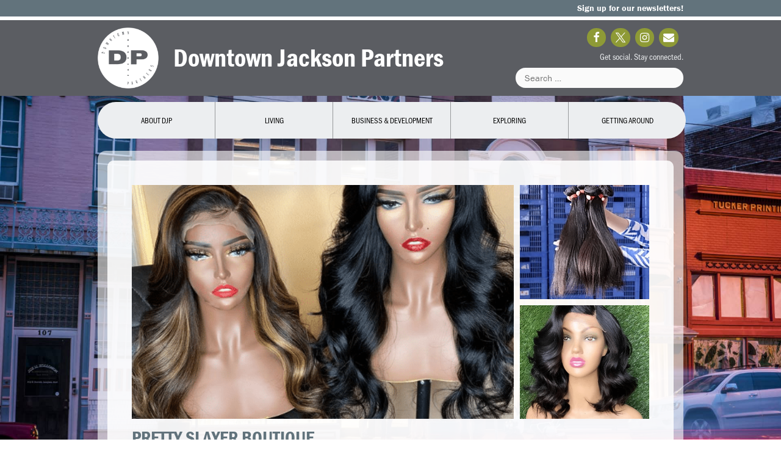

--- FILE ---
content_type: text/html; charset=UTF-8
request_url: https://downtown-jackson.com/listing/pretty-slayer-boutique/?ref=
body_size: 11975
content:
<!DOCTYPE html>
<html lang="en-US">
<head>
	<meta charset="UTF-8">
	<title>Pretty Slayer Boutique | Downtown Jackson Partners</title>
	<style>img:is([sizes="auto" i], [sizes^="auto," i]) { contain-intrinsic-size: 3000px 1500px }</style>
	<meta name="viewport" content="width=device-width, initial-scale=1">
<!-- The SEO Framework by Sybre Waaijer -->
<meta name="robots" content="max-snippet:-1,max-image-preview:standard,max-video-preview:-1" />
<link rel="canonical" href="https://downtown-jackson.com/listing/pretty-slayer-boutique/" />
<meta property="og:type" content="article" />
<meta property="og:locale" content="en_US" />
<meta property="og:site_name" content="Downtown Jackson Partners" />
<meta property="og:title" content="Pretty Slayer Boutique | Downtown Jackson Partners" />
<meta property="og:url" content="https://downtown-jackson.com/listing/pretty-slayer-boutique/" />
<meta property="og:image" content="https://downtown-jackson.com/wp-content/uploads/2020/02/Screen-Shot-2020-06-01-at-12.35.51-PM.png" />
<meta property="og:image:width" content="631" />
<meta property="og:image:height" content="378" />
<meta property="article:published_time" content="2020-02-19T21:38:48+00:00" />
<meta property="article:modified_time" content="2020-06-01T18:06:08+00:00" />
<meta name="twitter:card" content="summary_large_image" />
<meta name="twitter:title" content="Pretty Slayer Boutique | Downtown Jackson Partners" />
<meta name="twitter:image" content="https://downtown-jackson.com/wp-content/uploads/2020/02/Screen-Shot-2020-06-01-at-12.35.51-PM.png" />
<script type="application/ld+json">{"@context":"https://schema.org","@graph":[{"@type":"WebSite","@id":"https://downtown-jackson.com/#/schema/WebSite","url":"https://downtown-jackson.com/","name":"Downtown Jackson Partners","description":"Mississippi&#039;s Metropolitan Heart","inLanguage":"en-US","potentialAction":{"@type":"SearchAction","target":{"@type":"EntryPoint","urlTemplate":"https://downtown-jackson.com/search/{search_term_string}/"},"query-input":"required name=search_term_string"},"publisher":{"@type":"Organization","@id":"https://downtown-jackson.com/#/schema/Organization","name":"Downtown Jackson Partners","url":"https://downtown-jackson.com/","logo":{"@type":"ImageObject","url":"https://downtown-jackson.com/wp-content/uploads/2025/03/djp-logo-filled-white-160px.png","contentUrl":"https://downtown-jackson.com/wp-content/uploads/2025/03/djp-logo-filled-white-160px.png","width":160,"height":160,"contentSize":"2597"}}},{"@type":"WebPage","@id":"https://downtown-jackson.com/listing/pretty-slayer-boutique/","url":"https://downtown-jackson.com/listing/pretty-slayer-boutique/","name":"Pretty Slayer Boutique | Downtown Jackson Partners","inLanguage":"en-US","isPartOf":{"@id":"https://downtown-jackson.com/#/schema/WebSite"},"breadcrumb":{"@type":"BreadcrumbList","@id":"https://downtown-jackson.com/#/schema/BreadcrumbList","itemListElement":[{"@type":"ListItem","position":1,"item":"https://downtown-jackson.com/","name":"Downtown Jackson Partners"},{"@type":"ListItem","position":2,"item":"https://downtown-jackson.com/sites/","name":"Listings"},{"@type":"ListItem","position":3,"item":"https://downtown-jackson.com/sites/merchants-and-services/","name":"Merchants and Services"},{"@type":"ListItem","position":4,"name":"Pretty Slayer Boutique"}]},"potentialAction":{"@type":"ReadAction","target":"https://downtown-jackson.com/listing/pretty-slayer-boutique/"},"datePublished":"2020-02-19T21:38:48+00:00","dateModified":"2020-06-01T18:06:08+00:00"}]}</script>
<!-- / The SEO Framework by Sybre Waaijer | 10.24ms meta | 6.40ms boot -->

<link rel='dns-prefetch' href='//use.typekit.net' />
<link rel="alternate" type="application/rss+xml" title="Downtown Jackson Partners &raquo; Feed" href="https://downtown-jackson.com/feed/" />
<link rel="alternate" type="application/rss+xml" title="Downtown Jackson Partners &raquo; Comments Feed" href="https://downtown-jackson.com/comments/feed/" />
<link rel='stylesheet' id='wp-block-library-css' href='https://downtown-jackson.com/wp-includes/css/dist/block-library/style.min.css?ver=6.8.3' media='all' />
<style id='classic-theme-styles-inline-css'>
/*! This file is auto-generated */
.wp-block-button__link{color:#fff;background-color:#32373c;border-radius:9999px;box-shadow:none;text-decoration:none;padding:calc(.667em + 2px) calc(1.333em + 2px);font-size:1.125em}.wp-block-file__button{background:#32373c;color:#fff;text-decoration:none}
</style>
<link rel='stylesheet' id='gpc-staff-block-css' href='https://downtown-jackson.com/wp-content/themes/generatepress-child/template-parts/blocks/staff/staff.css?ver=1.1.28' media='all' />
<link rel='stylesheet' id='gpc-executive-committee-block-css' href='https://downtown-jackson.com/wp-content/themes/generatepress-child/template-parts/blocks/executive-committee/executive-committee.css?ver=1.1.28' media='all' />
<style id='global-styles-inline-css'>
:root{--wp--preset--aspect-ratio--square: 1;--wp--preset--aspect-ratio--4-3: 4/3;--wp--preset--aspect-ratio--3-4: 3/4;--wp--preset--aspect-ratio--3-2: 3/2;--wp--preset--aspect-ratio--2-3: 2/3;--wp--preset--aspect-ratio--16-9: 16/9;--wp--preset--aspect-ratio--9-16: 9/16;--wp--preset--color--black: #000000;--wp--preset--color--cyan-bluish-gray: #abb8c3;--wp--preset--color--white: #ffffff;--wp--preset--color--pale-pink: #f78da7;--wp--preset--color--vivid-red: #cf2e2e;--wp--preset--color--luminous-vivid-orange: #ff6900;--wp--preset--color--luminous-vivid-amber: #fcb900;--wp--preset--color--light-green-cyan: #7bdcb5;--wp--preset--color--vivid-green-cyan: #00d084;--wp--preset--color--pale-cyan-blue: #8ed1fc;--wp--preset--color--vivid-cyan-blue: #0693e3;--wp--preset--color--vivid-purple: #9b51e0;--wp--preset--color--contrast: var(--contrast);--wp--preset--color--contrast-2: var(--contrast-2);--wp--preset--color--contrast-3: var(--contrast-3);--wp--preset--color--base: var(--base);--wp--preset--color--base-2: var(--base-2);--wp--preset--color--base-3: var(--base-3);--wp--preset--color--accent: var(--accent);--wp--preset--gradient--vivid-cyan-blue-to-vivid-purple: linear-gradient(135deg,rgba(6,147,227,1) 0%,rgb(155,81,224) 100%);--wp--preset--gradient--light-green-cyan-to-vivid-green-cyan: linear-gradient(135deg,rgb(122,220,180) 0%,rgb(0,208,130) 100%);--wp--preset--gradient--luminous-vivid-amber-to-luminous-vivid-orange: linear-gradient(135deg,rgba(252,185,0,1) 0%,rgba(255,105,0,1) 100%);--wp--preset--gradient--luminous-vivid-orange-to-vivid-red: linear-gradient(135deg,rgba(255,105,0,1) 0%,rgb(207,46,46) 100%);--wp--preset--gradient--very-light-gray-to-cyan-bluish-gray: linear-gradient(135deg,rgb(238,238,238) 0%,rgb(169,184,195) 100%);--wp--preset--gradient--cool-to-warm-spectrum: linear-gradient(135deg,rgb(74,234,220) 0%,rgb(151,120,209) 20%,rgb(207,42,186) 40%,rgb(238,44,130) 60%,rgb(251,105,98) 80%,rgb(254,248,76) 100%);--wp--preset--gradient--blush-light-purple: linear-gradient(135deg,rgb(255,206,236) 0%,rgb(152,150,240) 100%);--wp--preset--gradient--blush-bordeaux: linear-gradient(135deg,rgb(254,205,165) 0%,rgb(254,45,45) 50%,rgb(107,0,62) 100%);--wp--preset--gradient--luminous-dusk: linear-gradient(135deg,rgb(255,203,112) 0%,rgb(199,81,192) 50%,rgb(65,88,208) 100%);--wp--preset--gradient--pale-ocean: linear-gradient(135deg,rgb(255,245,203) 0%,rgb(182,227,212) 50%,rgb(51,167,181) 100%);--wp--preset--gradient--electric-grass: linear-gradient(135deg,rgb(202,248,128) 0%,rgb(113,206,126) 100%);--wp--preset--gradient--midnight: linear-gradient(135deg,rgb(2,3,129) 0%,rgb(40,116,252) 100%);--wp--preset--font-size--small: 13px;--wp--preset--font-size--medium: 20px;--wp--preset--font-size--large: 36px;--wp--preset--font-size--x-large: 42px;--wp--preset--spacing--20: 0.44rem;--wp--preset--spacing--30: 0.67rem;--wp--preset--spacing--40: 1rem;--wp--preset--spacing--50: 1.5rem;--wp--preset--spacing--60: 2.25rem;--wp--preset--spacing--70: 3.38rem;--wp--preset--spacing--80: 5.06rem;--wp--preset--shadow--natural: 6px 6px 9px rgba(0, 0, 0, 0.2);--wp--preset--shadow--deep: 12px 12px 50px rgba(0, 0, 0, 0.4);--wp--preset--shadow--sharp: 6px 6px 0px rgba(0, 0, 0, 0.2);--wp--preset--shadow--outlined: 6px 6px 0px -3px rgba(255, 255, 255, 1), 6px 6px rgba(0, 0, 0, 1);--wp--preset--shadow--crisp: 6px 6px 0px rgba(0, 0, 0, 1);}:where(.is-layout-flex){gap: 0.5em;}:where(.is-layout-grid){gap: 0.5em;}body .is-layout-flex{display: flex;}.is-layout-flex{flex-wrap: wrap;align-items: center;}.is-layout-flex > :is(*, div){margin: 0;}body .is-layout-grid{display: grid;}.is-layout-grid > :is(*, div){margin: 0;}:where(.wp-block-columns.is-layout-flex){gap: 2em;}:where(.wp-block-columns.is-layout-grid){gap: 2em;}:where(.wp-block-post-template.is-layout-flex){gap: 1.25em;}:where(.wp-block-post-template.is-layout-grid){gap: 1.25em;}.has-black-color{color: var(--wp--preset--color--black) !important;}.has-cyan-bluish-gray-color{color: var(--wp--preset--color--cyan-bluish-gray) !important;}.has-white-color{color: var(--wp--preset--color--white) !important;}.has-pale-pink-color{color: var(--wp--preset--color--pale-pink) !important;}.has-vivid-red-color{color: var(--wp--preset--color--vivid-red) !important;}.has-luminous-vivid-orange-color{color: var(--wp--preset--color--luminous-vivid-orange) !important;}.has-luminous-vivid-amber-color{color: var(--wp--preset--color--luminous-vivid-amber) !important;}.has-light-green-cyan-color{color: var(--wp--preset--color--light-green-cyan) !important;}.has-vivid-green-cyan-color{color: var(--wp--preset--color--vivid-green-cyan) !important;}.has-pale-cyan-blue-color{color: var(--wp--preset--color--pale-cyan-blue) !important;}.has-vivid-cyan-blue-color{color: var(--wp--preset--color--vivid-cyan-blue) !important;}.has-vivid-purple-color{color: var(--wp--preset--color--vivid-purple) !important;}.has-black-background-color{background-color: var(--wp--preset--color--black) !important;}.has-cyan-bluish-gray-background-color{background-color: var(--wp--preset--color--cyan-bluish-gray) !important;}.has-white-background-color{background-color: var(--wp--preset--color--white) !important;}.has-pale-pink-background-color{background-color: var(--wp--preset--color--pale-pink) !important;}.has-vivid-red-background-color{background-color: var(--wp--preset--color--vivid-red) !important;}.has-luminous-vivid-orange-background-color{background-color: var(--wp--preset--color--luminous-vivid-orange) !important;}.has-luminous-vivid-amber-background-color{background-color: var(--wp--preset--color--luminous-vivid-amber) !important;}.has-light-green-cyan-background-color{background-color: var(--wp--preset--color--light-green-cyan) !important;}.has-vivid-green-cyan-background-color{background-color: var(--wp--preset--color--vivid-green-cyan) !important;}.has-pale-cyan-blue-background-color{background-color: var(--wp--preset--color--pale-cyan-blue) !important;}.has-vivid-cyan-blue-background-color{background-color: var(--wp--preset--color--vivid-cyan-blue) !important;}.has-vivid-purple-background-color{background-color: var(--wp--preset--color--vivid-purple) !important;}.has-black-border-color{border-color: var(--wp--preset--color--black) !important;}.has-cyan-bluish-gray-border-color{border-color: var(--wp--preset--color--cyan-bluish-gray) !important;}.has-white-border-color{border-color: var(--wp--preset--color--white) !important;}.has-pale-pink-border-color{border-color: var(--wp--preset--color--pale-pink) !important;}.has-vivid-red-border-color{border-color: var(--wp--preset--color--vivid-red) !important;}.has-luminous-vivid-orange-border-color{border-color: var(--wp--preset--color--luminous-vivid-orange) !important;}.has-luminous-vivid-amber-border-color{border-color: var(--wp--preset--color--luminous-vivid-amber) !important;}.has-light-green-cyan-border-color{border-color: var(--wp--preset--color--light-green-cyan) !important;}.has-vivid-green-cyan-border-color{border-color: var(--wp--preset--color--vivid-green-cyan) !important;}.has-pale-cyan-blue-border-color{border-color: var(--wp--preset--color--pale-cyan-blue) !important;}.has-vivid-cyan-blue-border-color{border-color: var(--wp--preset--color--vivid-cyan-blue) !important;}.has-vivid-purple-border-color{border-color: var(--wp--preset--color--vivid-purple) !important;}.has-vivid-cyan-blue-to-vivid-purple-gradient-background{background: var(--wp--preset--gradient--vivid-cyan-blue-to-vivid-purple) !important;}.has-light-green-cyan-to-vivid-green-cyan-gradient-background{background: var(--wp--preset--gradient--light-green-cyan-to-vivid-green-cyan) !important;}.has-luminous-vivid-amber-to-luminous-vivid-orange-gradient-background{background: var(--wp--preset--gradient--luminous-vivid-amber-to-luminous-vivid-orange) !important;}.has-luminous-vivid-orange-to-vivid-red-gradient-background{background: var(--wp--preset--gradient--luminous-vivid-orange-to-vivid-red) !important;}.has-very-light-gray-to-cyan-bluish-gray-gradient-background{background: var(--wp--preset--gradient--very-light-gray-to-cyan-bluish-gray) !important;}.has-cool-to-warm-spectrum-gradient-background{background: var(--wp--preset--gradient--cool-to-warm-spectrum) !important;}.has-blush-light-purple-gradient-background{background: var(--wp--preset--gradient--blush-light-purple) !important;}.has-blush-bordeaux-gradient-background{background: var(--wp--preset--gradient--blush-bordeaux) !important;}.has-luminous-dusk-gradient-background{background: var(--wp--preset--gradient--luminous-dusk) !important;}.has-pale-ocean-gradient-background{background: var(--wp--preset--gradient--pale-ocean) !important;}.has-electric-grass-gradient-background{background: var(--wp--preset--gradient--electric-grass) !important;}.has-midnight-gradient-background{background: var(--wp--preset--gradient--midnight) !important;}.has-small-font-size{font-size: var(--wp--preset--font-size--small) !important;}.has-medium-font-size{font-size: var(--wp--preset--font-size--medium) !important;}.has-large-font-size{font-size: var(--wp--preset--font-size--large) !important;}.has-x-large-font-size{font-size: var(--wp--preset--font-size--x-large) !important;}
:where(.wp-block-post-template.is-layout-flex){gap: 1.25em;}:where(.wp-block-post-template.is-layout-grid){gap: 1.25em;}
:where(.wp-block-columns.is-layout-flex){gap: 2em;}:where(.wp-block-columns.is-layout-grid){gap: 2em;}
:root :where(.wp-block-pullquote){font-size: 1.5em;line-height: 1.6;}
</style>
<link rel='stylesheet' id='events-manager-css' href='https://downtown-jackson.com/wp-content/plugins/events-manager/includes/css/events-manager.min.css?ver=7.2.2.1' media='all' />
<style id='events-manager-inline-css'>
body .em { --font-family : inherit; --font-weight : inherit; --font-size : 1em; --line-height : inherit; }
</style>
<link rel='stylesheet' id='wp-show-posts-css' href='https://downtown-jackson.com/wp-content/plugins/wp-show-posts/css/wp-show-posts-min.css?ver=1.1.6' media='all' />
<link rel='stylesheet' id='wp-show-posts-pro-css' href='https://downtown-jackson.com/wp-content/plugins/wp-show-posts-pro/css/wp-show-posts.min.css?ver=1.0.0' media='all' />
<link rel='stylesheet' id='gpc-typekit-css' href='https://use.typekit.net/xui3unt.css?ver=1.1.28' media='all' />
<link rel='stylesheet' id='gpc-base-css' href='https://downtown-jackson.com/wp-content/themes/generatepress-child/css/base.css?ver=1.1.28' media='all' />
<style id='gpc-base-inline-css'>
.button.button-outline, .button.button-outline:visited, .woocommerce .button.button-outline, .woocommerce .button.button-outline:visited{border-color:#62737c;color:#62737c;}.button.button-outline:hover, .button.button-outline:focus, .woocommerce .button.button-outline:hover, .woocommerce .button.button-outline:focus{border-color:#5b5d62;color:#5b5d62;}
</style>
<link rel='stylesheet' id='gpc-gutenberg-css' href='https://downtown-jackson.com/wp-content/themes/generatepress-child/css/gutenberg.css?ver=1.1.28' media='all' />
<link rel='stylesheet' id='generate-style-css' href='https://downtown-jackson.com/wp-content/themes/generatepress/assets/css/all.min.css?ver=3.6.0' media='all' />
<style id='generate-style-inline-css'>
@media (max-width: 768px){.main-navigation .menu-toggle,.main-navigation .mobile-bar-items,.sidebar-nav-mobile:not(#sticky-placeholder){display:block;}.main-navigation ul,.gen-sidebar-nav{display:none;}[class*="nav-float-"] .site-header .inside-header > *{float:none;clear:both;}}
.dynamic-author-image-rounded{border-radius:100%;}.dynamic-featured-image, .dynamic-author-image{vertical-align:middle;}.one-container.blog .dynamic-content-template:not(:last-child), .one-container.archive .dynamic-content-template:not(:last-child){padding-bottom:0px;}.dynamic-entry-excerpt > p:last-child{margin-bottom:0px;}
</style>
<link rel='stylesheet' id='generate-font-icons-css' href='https://downtown-jackson.com/wp-content/themes/generatepress/assets/css/components/font-icons.min.css?ver=3.6.0' media='all' />
<link rel='stylesheet' id='generatepress-dynamic-css' href='https://downtown-jackson.com/wp-content/uploads/generatepress/style.min.css?ver=1753821804' media='all' />
<link rel='stylesheet' id='generate-child-css' href='https://downtown-jackson.com/wp-content/themes/generatepress-child/style.css?ver=1762800464' media='all' />
<link rel='stylesheet' id='wp-featherlight-css' href='https://downtown-jackson.com/wp-content/plugins/wp-featherlight/css/wp-featherlight.min.css?ver=1.3.4' media='all' />
<style id='generateblocks-inline-css'>
:root{--gb-container-width:960px;}.gb-container .wp-block-image img{vertical-align:middle;}.gb-grid-wrapper .wp-block-image{margin-bottom:0;}.gb-highlight{background:none;}.gb-shape{line-height:0;}.gb-container-link{position:absolute;top:0;right:0;bottom:0;left:0;z-index:99;}.gb-element-545586da{background-color:#62737c;color:var(--base-3);display:flex;padding-bottom:40px;padding-top:40px}.gb-element-7caa7d25{margin-left:auto;margin-right:auto;padding-left:40px;padding-right:40px}@media (max-width:1024px){.gb-element-7caa7d25{padding-left:30px;padding-right:30px}}@media (max-width:767px){.gb-element-7caa7d25{padding-left:20px;padding-right:20px}}.gb-element-b0ef596d{align-items:center;display:flex;grid-template-columns:1fr 3fr;row-gap:1em}@media (max-width:767px){.gb-element-b0ef596d{flex-direction:column;grid-template-columns:1fr}}.gb-element-69f4274e{padding-right:2.5rem;border-right:2px solid rgba(255,255,255,0.35)}@media (max-width:767px){.gb-element-69f4274e{border-bottom-style:solid;border-bottom-width:0px;border-left-style:solid;border-left-width:0px;border-right-style:solid;border-right-width:0px;border-top-style:solid;border-top-width:0px;padding-right:0px}}.gb-element-2ae9003b{padding-left:2.5rem}@media (max-width:767px){.gb-element-2ae9003b{padding-left:0px;text-align:center}}.gb-element-6a214437{display:flex;flex-wrap:wrap;font-size:21px;line-height:1.2;list-style-type:none;margin-bottom:0px;margin-left:0px;padding-left:0px}@media (max-width:767px){.gb-element-6a214437{flex-direction:column;font-size:17px}}.gb-element-417fc04f{background-color:#5b5d62;color:var(--base-3);text-transform:uppercase;padding:20px}.gb-element-afff3262{margin-left:auto;margin-right:auto;max-width:var(--gb-container-width)}.gb-element-3afe1ec3{column-gap:1em;display:grid;grid-template-columns:repeat(2,minmax(0,1fr));row-gap:1em}@media (max-width:767px){.gb-element-3afe1ec3{grid-template-columns:1fr}}.gb-element-bad045c2{text-align:right}.gb-media-72d3c315{display:block;height:auto;max-width:100px;object-fit:cover;width:auto}.gb-text-40c68a5f{font-family:"franklin-gothic-urw-cond",sans-serif;font-size:26px;font-weight:700;letter-spacing:0.025em;line-height:1.2;margin-bottom:0.4rem;margin-top:0px;text-transform:uppercase}@media (max-width:767px){.gb-text-40c68a5f{font-size:21px}}.gb-text-8cb98701{font-family:franklin-gothic-urw-cond,sans-serif;font-size:21px;line-height:1.2;margin-bottom:0.2rem;margin-top:0px}@media (max-width:767px){.gb-text-8cb98701{font-size:17px}}.gb-text-ccc2a6ff{font-family:franklin-gothic-urw-cond,sans-serif;margin-bottom:0px;margin-right:0.5em;margin-top:0px;padding-right:0.5em;border-right:2px solid rgba(255,255,255,0.65)}@media (max-width:767px){.gb-text-ccc2a6ff{border-bottom-style:solid;border-bottom-width:0px;border-left-style:solid;border-left-width:0px;border-right-style:solid;border-right-width:0px;border-top-style:solid;border-top-width:0px}}.gb-text-88aca129{font-family:franklin-gothic-urw-cond,sans-serif;margin-bottom:0px;margin-top:0px}.gb-text-ba4d7b0e{margin-bottom:0px}.gb-text-c092e793{margin-bottom:0px}
</style>
<link rel='stylesheet' id='generate-blog-images-css' href='https://downtown-jackson.com/wp-content/plugins/gp-premium/blog/functions/css/featured-images.min.css?ver=2.5.5' media='all' />
<script src="https://downtown-jackson.com/wp-includes/js/jquery/jquery.min.js?ver=3.7.1" id="jquery-core-js"></script>
<script src="https://downtown-jackson.com/wp-includes/js/jquery/jquery-migrate.min.js?ver=3.4.1" id="jquery-migrate-js"></script>
<script src="https://downtown-jackson.com/wp-content/themes/generatepress-child/js/globals.js?ver=1.1.28" id="gpc-globals-js"></script>
<link rel="https://api.w.org/" href="https://downtown-jackson.com/wp-json/" /><link rel="alternate" title="JSON" type="application/json" href="https://downtown-jackson.com/wp-json/wp/v2/listing/2672" /><link rel="EditURI" type="application/rsd+xml" title="RSD" href="https://downtown-jackson.com/xmlrpc.php?rsd" />
<link rel="alternate" title="oEmbed (JSON)" type="application/json+oembed" href="https://downtown-jackson.com/wp-json/oembed/1.0/embed?url=https%3A%2F%2Fdowntown-jackson.com%2Flisting%2Fpretty-slayer-boutique%2F" />
<link rel="alternate" title="oEmbed (XML)" type="text/xml+oembed" href="https://downtown-jackson.com/wp-json/oembed/1.0/embed?url=https%3A%2F%2Fdowntown-jackson.com%2Flisting%2Fpretty-slayer-boutique%2F&#038;format=xml" />
<style type="text/css">.blue-message {
background: none repeat scroll 0 0 #3399ff;
color: #ffffff;
text-shadow: none;
font-size: 14px;
line-height: 24px;
padding: 10px;
}.green-message {
background: none repeat scroll 0 0 #8cc14c;
color: #ffffff;
text-shadow: none;
font-size: 14px;
line-height: 24px;
padding: 10px;
}.orange-message {
background: none repeat scroll 0 0 #faa732;
color: #ffffff;
text-shadow: none;
font-size: 14px;
line-height: 24px;
padding: 10px;
}.red-message {
background: none repeat scroll 0 0 #da4d31;
color: #ffffff;
text-shadow: none;
font-size: 14px;
line-height: 24px;
padding: 10px;
}.grey-message {
background: none repeat scroll 0 0 #53555c;
color: #ffffff;
text-shadow: none;
font-size: 14px;
line-height: 24px;
padding: 10px;
}.left-block {
background: none repeat scroll 0 0px, radial-gradient(ellipse at center center, #ffffff 0%, #f2f2f2 100%) repeat scroll 0 0 rgba(0, 0, 0, 0);
color: #8b8e97;
padding: 10px;
margin: 10px;
float: left;
}.right-block {
background: none repeat scroll 0 0px, radial-gradient(ellipse at center center, #ffffff 0%, #f2f2f2 100%) repeat scroll 0 0 rgba(0, 0, 0, 0);
color: #8b8e97;
padding: 10px;
margin: 10px;
float: right;
}.blockquotes {
background: none;
border-left: 5px solid #f1f1f1;
color: #8B8E97;
font-size: 14px;
font-style: italic;
line-height: 22px;
padding-left: 15px;
padding: 10px;
width: 60%;
float: left;
}</style><link rel="icon" href="https://downtown-jackson.com/wp-content/uploads/2020/07/cropped-Circle-DJP-blueishgray-32x32.png" sizes="32x32" />
<link rel="icon" href="https://downtown-jackson.com/wp-content/uploads/2020/07/cropped-Circle-DJP-blueishgray-192x192.png" sizes="192x192" />
<link rel="apple-touch-icon" href="https://downtown-jackson.com/wp-content/uploads/2020/07/cropped-Circle-DJP-blueishgray-180x180.png" />
<meta name="msapplication-TileImage" content="https://downtown-jackson.com/wp-content/uploads/2020/07/cropped-Circle-DJP-blueishgray-270x270.png" />
</head>

<body class="wp-singular listing-template-default single single-listing postid-2672 wp-custom-logo wp-embed-responsive wp-theme-generatepress wp-child-theme-generatepress-child post-image-below-header post-image-aligned-center sticky-menu-fade wp-featherlight-captions gpc no-sidebar nav-below-header separate-containers fluid-header active-footer-widgets-0 nav-aligned-center header-aligned-left dropdown-hover featured-image-active" itemtype="https://schema.org/Blog" itemscope>
	<!-- Google tag (gtag.js) -->
<script async src="https://www.googletagmanager.com/gtag/js?id=G-2GQ33DD2N1"></script>
<script>
  window.dataLayer = window.dataLayer || [];
  function gtag(){dataLayer.push(arguments);}
  gtag('js', new Date());

  gtag('config', 'G-2GQ33DD2N1');
</script><a class="screen-reader-text skip-link" href="#content" title="Skip to content">Skip to content</a>		<div class="top-bar top-bar-align-right">
			<div class="inside-top-bar grid-container grid-parent">
				<aside id="custom_html-3" class="widget_text widget-odd widget-last widget-first widget-1 widget inner-padding widget_custom_html"><div class="textwidget custom-html-widget"><a class="smooth-scroll" href="/#signup">Sign up for our newsletters!</a></div></aside>			</div>
		</div>
		    <script>
        jQuery('html').addClass('has-js');
    </script>
		<header class="site-header" id="masthead" aria-label="Site"  itemtype="https://schema.org/WPHeader" itemscope>
			<div class="inside-header grid-container grid-parent">
							<div class="header-widget">
				<aside id="lsi_widget-2" class="widget-odd widget-first widget-1 widget-social widget inner-padding widget_lsi_widget"><ul class="lsi-social-icons icon-set-lsi_widget-2" style="text-align: right"><li class="lsi-social-facebook"><a class="tooltip" rel="nofollow noopener noreferrer" title="Facebook" aria-label="Facebook" href="https://www.facebook.com/DowntownJacksonPartners" target="_blank"><i class="lsicon lsicon-facebook"></i></a></li><li class="lsi-social-twitter"><a class="tooltip" rel="nofollow noopener noreferrer" title="Twitter" aria-label="Twitter" href="https://twitter.com/DJP_Downtown" target="_blank"><i class="lsicon lsicon-twitter"></i></a></li><li class="lsi-social-instagram"><a class="tooltip" rel="nofollow noopener noreferrer" title="Instagram" aria-label="Instagram" href="https://www.instagram.com/downtownjacksonpartners/" target="_blank"><i class="lsicon lsicon-instagram"></i></a></li><li class="lsi-social-email"><a class="tooltip" rel="nofollow" title="Contact" aria-label="Contact" href="/about/contact/" ><i class="lsicon lsicon-email"></i></a></li></ul></aside><aside id="text-2" class="widget-even widget-2 mb1 widget-social-label align-right widget inner-padding widget_text">			<div class="textwidget"><p>Get social. Stay connected.</p>
</div>
		</aside><aside id="search-3" class="widget-odd widget-last widget-3 widget inner-padding widget_search"><form method="get" class="search-form" action="https://downtown-jackson.com/">
	<label>
		<span class="screen-reader-text">Search for:</span>
		<input type="search" class="search-field" placeholder="Search &hellip;" value="" name="s" title="Search for:">
	</label>
	<input type="submit" class="search-submit" value="Search"></form>
</aside>			</div>
			<div class="site-logo">
					<a href="https://downtown-jackson.com/" rel="home">
						<img  class="header-image is-logo-image" alt="Downtown Jackson Partners" src="https://downtown-jackson.com/wp-content/uploads/2025/03/djp-logo-filled-white-160px.png" srcset="https://downtown-jackson.com/wp-content/uploads/2025/03/djp-logo-filled-white-160px.png 1x, https://downtown-jackson.com/wp-content/uploads/2025/03/djp-logo-filled-white-300px.png 2x" width="160" height="160" />
					</a>
				</div><div class="site-branding">
						<p class="main-title" itemprop="headline">
					<a href="https://downtown-jackson.com/" rel="home">Downtown Jackson Partners</a>
				</p>
						
					</div>			</div>
		</header>
				<nav class="main-navigation grid-container grid-parent sub-menu-right" id="site-navigation" aria-label="Primary"  itemtype="https://schema.org/SiteNavigationElement" itemscope>
			<div class="inside-navigation grid-container grid-parent">
								<button class="menu-toggle" aria-controls="primary-menu" aria-expanded="false">
					<span class="mobile-menu">Menu</span>				</button>
				<div id="primary-menu" class="main-nav"><ul id="menu-nested-pages" class=" menu sf-menu"><li id="menu-item-118" class="djp-nav-about menu-item menu-item-type-post_type menu-item-object-page menu-item-has-children menu-item-118"><a href="https://downtown-jackson.com/about/">ABOUT DJP<span role="presentation" class="dropdown-menu-toggle"></span></a>
<ul class="sub-menu">
	<li id="menu-item-132" class="menu-item menu-item-type-post_type menu-item-object-page menu-item-has-children menu-item-132"><a href="https://downtown-jackson.com/about/overview/">ABOUT DJP<span role="presentation" class="dropdown-menu-toggle"></span></a>
	<ul class="sub-menu">
		<li id="menu-item-134" class="menu-item menu-item-type-post_type menu-item-object-page menu-item-134"><a href="https://downtown-jackson.com/about/overview/staff/">DJP STAFF</a></li>
		<li id="menu-item-272" class="menu-item menu-item-type-post_type menu-item-object-page menu-item-272"><a href="https://downtown-jackson.com/about/overview/board-advisory-council/">BOARD &#038; ADVISORY COUNCIL</a></li>
	</ul>
</li>
	<li id="menu-item-136" class="menu-item menu-item-type-post_type menu-item-object-page menu-item-has-children menu-item-136"><a href="https://downtown-jackson.com/about/services/">SERVICES<span role="presentation" class="dropdown-menu-toggle"></span></a>
	<ul class="sub-menu">
		<li id="menu-item-6359" class="menu-item menu-item-type-post_type menu-item-object-page menu-item-6359"><a href="https://downtown-jackson.com/about/services/djp-suite-of-resources/">DJP SUITE OF RESOURCES</a></li>
		<li id="menu-item-138" class="menu-item menu-item-type-post_type menu-item-object-page menu-item-138"><a href="https://downtown-jackson.com/about/services/ambassadors/">DOWNTOWN AMBASSADORS</a></li>
		<li id="menu-item-5156" class="menu-item menu-item-type-post_type menu-item-object-page menu-item-5156"><a href="https://downtown-jackson.com/about/services/planters/">DOWNTOWN PLANTERS</a></li>
		<li id="menu-item-142" class="menu-item menu-item-type-post_type menu-item-object-page menu-item-142"><a href="https://downtown-jackson.com/about/services/newsletters/">NEWSLETTERS</a></li>
		<li id="menu-item-140" class="menu-item menu-item-type-post_type menu-item-object-page menu-item-140"><a href="https://downtown-jackson.com/about/services/event-assistance/">EVENT ASSISTANCE</a></li>
		<li id="menu-item-8136" class="menu-item menu-item-type-post_type menu-item-object-page menu-item-8136"><a href="https://downtown-jackson.com/about/services/homelessness-assistance/">HOMELESSNESS ASSISTANCE</a></li>
	</ul>
</li>
	<li id="menu-item-144" class="menu-item menu-item-type-post_type menu-item-object-page menu-item-has-children menu-item-144"><a href="https://downtown-jackson.com/about/projects-initiatives/">PROJECTS &#038; INITIATIVES<span role="presentation" class="dropdown-menu-toggle"></span></a>
	<ul class="sub-menu">
		<li id="menu-item-148" class="menu-item menu-item-type-post_type menu-item-object-page menu-item-148"><a href="https://downtown-jackson.com/about/projects-initiatives/community-clean-up/">COMMUNITY CLEAN-UP EVENTS</a></li>
	</ul>
</li>
	<li id="menu-item-156" class="menu-item menu-item-type-post_type menu-item-object-page menu-item-156"><a href="https://downtown-jackson.com/about/donate/">DONATE</a></li>
	<li id="menu-item-15111" class="menu-item menu-item-type-post_type menu-item-object-page menu-item-15111"><a href="https://downtown-jackson.com/about/contact/">CONTACT US</a></li>
</ul>
</li>
<li id="menu-item-122" class="djp-nav-living menu-item menu-item-type-post_type menu-item-object-page menu-item-has-children menu-item-122"><a href="https://downtown-jackson.com/living/">LIVING<span role="presentation" class="dropdown-menu-toggle"></span></a>
<ul class="sub-menu">
	<li id="menu-item-160" class="menu-item menu-item-type-post_type menu-item-object-page menu-item-has-children menu-item-160"><a href="https://downtown-jackson.com/living/downtown-neighborhood/">DOWNTOWN NEIGHBORHOOD<span role="presentation" class="dropdown-menu-toggle"></span></a>
	<ul class="sub-menu">
		<li id="menu-item-1527" class="menu-item menu-item-type-taxonomy menu-item-object-listing_categories menu-item-1527"><a href="https://downtown-jackson.com/sites/residential/">RESIDENTIAL LISTING</a></li>
		<li id="menu-item-152" class="menu-item menu-item-type-post_type menu-item-object-page menu-item-152"><a href="https://downtown-jackson.com/living/downtown-neighborhood/news-articles/">NEWS, ARTICLES &#038; AWARDS</a></li>
		<li id="menu-item-166" class="menu-item menu-item-type-post_type menu-item-object-page menu-item-166"><a href="https://downtown-jackson.com/living/downtown-neighborhood/community/">COMMUNITY</a></li>
		<li id="menu-item-852" class="menu-item menu-item-type-post_type menu-item-object-page menu-item-852"><a href="https://downtown-jackson.com/living/downtown-neighborhood/downtown-security/">DOWNTOWN SECURITY</a></li>
	</ul>
</li>
	<li id="menu-item-857" class="djp-nav-exploring menu-item menu-item-type-post_type menu-item-object-page menu-item-857"><a href="https://downtown-jackson.com/living/explore/">EXPLORE DOWNTOWN</a></li>
</ul>
</li>
<li id="menu-item-123" class="djp-nav-business menu-item menu-item-type-post_type menu-item-object-page menu-item-has-children menu-item-123"><a href="https://downtown-jackson.com/business-development/">BUSINESS &#038; DEVELOPMENT<span role="presentation" class="dropdown-menu-toggle"></span></a>
<ul class="sub-menu">
	<li id="menu-item-216" class="nav-business menu-item menu-item-type-post_type menu-item-object-page menu-item-has-children menu-item-216"><a href="https://downtown-jackson.com/business-development/overview/">BUSINESS &#038; DEVELOPMENT<span role="presentation" class="dropdown-menu-toggle"></span></a>
	<ul class="sub-menu">
		<li id="menu-item-749" class="menu-item menu-item-type-post_type menu-item-object-page menu-item-749"><a href="https://downtown-jackson.com/business-development/overview/start-a-business/">START A BUSINESS</a></li>
		<li id="menu-item-3386" class="menu-item menu-item-type-post_type menu-item-object-page menu-item-3386"><a href="https://downtown-jackson.com/business-development/overview/plan-an-event/">PLAN AN EVENT</a></li>
		<li id="menu-item-762" class="menu-item menu-item-type-post_type menu-item-object-page menu-item-762"><a href="https://downtown-jackson.com/business-development/overview/employment/">DOWNTOWN EMPLOYMENT</a></li>
	</ul>
</li>
	<li id="menu-item-754" class="menu-item menu-item-type-post_type menu-item-object-page menu-item-has-children menu-item-754"><a href="https://downtown-jackson.com/business-development/development-resources/">DEVELOPMENT RESOURCES<span role="presentation" class="dropdown-menu-toggle"></span></a>
	<ul class="sub-menu">
		<li id="menu-item-758" class="menu-item menu-item-type-post_type menu-item-object-page menu-item-758"><a href="https://downtown-jackson.com/business-development/development-resources/development-incentives/">DEVELOPMENT INCENTIVES</a></li>
		<li id="menu-item-756" class="menu-item menu-item-type-post_type menu-item-object-page menu-item-756"><a href="https://downtown-jackson.com/business-development/development-resources/market-information/">MARKET INFORMATION</a></li>
		<li id="menu-item-770" class="menu-item menu-item-type-post_type menu-item-object-page menu-item-770"><a href="https://downtown-jackson.com/business-development/development-resources/development-projects/">DEVELOPMENT PROJECTS</a></li>
	</ul>
</li>
	<li id="menu-item-2066" class="menu-item menu-item-type-custom menu-item-object-custom menu-item-2066"><a href="/sites/commercial/">COMMERCIAL LISTING</a></li>
	<li id="menu-item-2068" class="menu-item menu-item-type-custom menu-item-object-custom menu-item-2068"><a href="/sites/meeting-and-event-space/">MEETING &#038; EVENT SPACE</a></li>
	<li id="menu-item-4374" class="menu-item menu-item-type-post_type menu-item-object-page menu-item-4374"><a href="https://downtown-jackson.com/business-development/downtown-security/">DOWNTOWN SECURITY</a></li>
	<li id="menu-item-858" class="djp-nav-exploring menu-item menu-item-type-post_type menu-item-object-page menu-item-858"><a href="https://downtown-jackson.com/business-development/explore/">EXPLORE DOWNTOWN</a></li>
</ul>
</li>
<li id="menu-item-124" class="djp-nav-exploring menu-item menu-item-type-post_type menu-item-object-page menu-item-has-children menu-item-124"><a href="https://downtown-jackson.com/explore/">EXPLORING<span role="presentation" class="dropdown-menu-toggle"></span></a>
<ul class="sub-menu">
	<li id="menu-item-187" class="nav-exploring menu-item menu-item-type-post_type menu-item-object-page menu-item-has-children menu-item-187"><a href="https://downtown-jackson.com/explore/downtown/">EXPLORE DOWNTOWN<span role="presentation" class="dropdown-menu-toggle"></span></a>
	<ul class="sub-menu">
		<li id="menu-item-738" class="menu-item menu-item-type-taxonomy menu-item-object-listing_categories menu-item-738"><a href="https://downtown-jackson.com/sites/dining-and-nightlife/">DINING &#038; NIGHTLIFE</a></li>
		<li id="menu-item-2070" class="menu-item menu-item-type-custom menu-item-object-custom menu-item-2070"><a href="/sites/attractions-and-entertainment/">ATTRACTIONS &#038; ENTERTAINMENT</a></li>
		<li id="menu-item-2072" class="menu-item menu-item-type-custom menu-item-object-custom menu-item-2072"><a href="/sites/merchants-and-services/">MERCHANTS &#038; SERVICES</a></li>
		<li id="menu-item-196" class="menu-item menu-item-type-post_type menu-item-object-page menu-item-196"><a href="https://downtown-jackson.com/explore/downtown/events/">EVENTS</a></li>
		<li id="menu-item-198" class="menu-item menu-item-type-post_type menu-item-object-page menu-item-198"><a href="https://downtown-jackson.com/explore/downtown/annual-festivals/">ANNUAL FESTIVALS</a></li>
		<li id="menu-item-737" class="menu-item menu-item-type-taxonomy menu-item-object-listing_categories menu-item-737"><a href="https://downtown-jackson.com/sites/accommodations/">ACCOMMODATIONS</a></li>
		<li id="menu-item-782" class="menu-item menu-item-type-taxonomy menu-item-object-listing_categories menu-item-782"><a href="https://downtown-jackson.com/sites/education/">EDUCATION</a></li>
		<li id="menu-item-739" class="menu-item menu-item-type-taxonomy menu-item-object-listing_categories menu-item-739"><a href="https://downtown-jackson.com/sites/parking/">PARKING</a></li>
		<li id="menu-item-2074" class="menu-item menu-item-type-custom menu-item-object-custom menu-item-2074"><a href="/sites/worship/">WORSHIP</a></li>
		<li id="menu-item-786" class="menu-item menu-item-type-post_type menu-item-object-listing menu-item-786"><a href="https://downtown-jackson.com/listing/walking-for-fitness/">FITNESS</a></li>
		<li id="menu-item-210" class="menu-item menu-item-type-post_type menu-item-object-page menu-item-210"><a href="https://downtown-jackson.com/explore/downtown/downtown-tours/">DOWNTOWN TOURS</a></li>
	</ul>
</li>
</ul>
</li>
<li id="menu-item-125" class="djp-nav-getting-around menu-item menu-item-type-post_type menu-item-object-page menu-item-has-children menu-item-125"><a href="https://downtown-jackson.com/getting-around/">GETTING AROUND<span role="presentation" class="dropdown-menu-toggle"></span></a>
<ul class="sub-menu">
	<li id="menu-item-876" class="menu-item menu-item-type-post_type menu-item-object-page menu-item-876"><a href="https://downtown-jackson.com/getting-around/transportation/">TRANSPORTATION</a></li>
	<li id="menu-item-882" class="menu-item menu-item-type-post_type menu-item-object-page menu-item-882"><a href="https://downtown-jackson.com/getting-around/bicycle-walking-paths/">BICYCLE &#038; WALKING PATHS</a></li>
	<li id="menu-item-2495" class="menu-item menu-item-type-taxonomy menu-item-object-listing_categories menu-item-2495"><a href="https://downtown-jackson.com/sites/parking/">PARKING</a></li>
</ul>
</li>
</ul></div>			</div>
		</nav>
		
	<div class="site grid-container container hfeed grid-parent" id="page">
				<div class="site-content" id="content">
			
	<div id="primary" class="content-area grid-parent mobile-grid-100 grid-100 tablet-grid-100">
		<main id="main" class="site-main">
			
<article id="post-2672" class="post-2672 listing type-listing status-publish has-post-thumbnail hentry listing_categories-merchants-and-services" itemtype="https://schema.org/CreativeWork" itemscope>
	<div class="inside-article">

		<header class="entry-header">

            <div class="listing-photos listing-photos-count-3 mb2">

                                    <div class="listing-photo" style="background-image:url('https://downtown-jackson.com/wp-content/uploads/2020/02/Screen-Shot-2020-06-01-at-12.54.43-PM.png');"></div>
                                    <div class="listing-photo" style="background-image:url('https://downtown-jackson.com/wp-content/uploads/2020/02/Screen-Shot-2020-06-01-at-12.34.17-PM.png');"></div>
                                    <div class="listing-photo" style="background-image:url('https://downtown-jackson.com/wp-content/uploads/2020/02/Screen-Shot-2020-06-01-at-12.33.10-PM.png');"></div>
                                
            </div>

            <h1 class="entry-title listing-entry-title" itemprop="headline">Pretty Slayer Boutique</h1><div class="listing-contact-info">115 N State Street | 601.918.4499 | <a href="https://www.prettyslayer.com/" target="_blank">Website</a>		</header><!-- .entry-header -->

		<div class="entry-content mt2" itemprop="text">

            <div class="mb2"><p>Pretty Slayer Boutique is here to slay. Offering wigs, bundles, hair styling and more, let Pretty Slayer help you to look and feel your best. The salon also offers lashes, microblading, as well as custom color and styling. Check them out on <a href="https://www.instagram.com/prettyslayer/" target="_blank" rel="noopener">Instagram</a> and text to 601-918-4499 to book today!</p>
</div>
            
                <div class="grid-parent clearfix mt4">
                    
<!-- OUTPUT MAP / API KEY AIzaSyBZaBcJhq6lq1x6L4YLktiDBLrO7ZpLfkU -->

<div id="djpListingsMap" class="listings-map mb0"></div>
<script src="https://maps.googleapis.com/maps/api/js?key=AIzaSyBZaBcJhq6lq1x6L4YLktiDBLrO7ZpLfkU"></script>
<script>

    var bounds;

    jQuery(document).ready(function($) {
        if ($('#djpListingsMap').length) {
            bounds = new google.maps.LatLngBounds();
            initMap();
        }
    })

    // Initialize and add the map
    function initMap() {

        var map = new google.maps.Map(document.getElementById('djpListingsMap'), {
            zoom: 15,
            zoomControl: 1,
            mapTypeControl: 0,
            scaleControl: 0,
            streetViewControl: 0,
            rotateControl: 0,
            fullscreenControl: 0,
            styles: mapStyles
        });

        setMarkers(map, locations);

    }

    // add the markers
    function setMarkers(map, locations) {

        var markers = new Array();

        var infowindow = new google.maps.InfoWindow();

        for (var i = 0; i < locations.length; i++) {

            console.log(locations[i]);

            var id = locations[i][0]
            var lat = locations[i][1];
            var lng = locations[i][2];
            var listing_name = locations[i][3];
            var listing_address = locations[i][4];
            var listing_phone = locations[i][5];
            var listing_website = locations[i][6];

            var website = '';
            if (listing_website) {
                website = '<div><a href="' + listing_website + '" target="_blank">Website</a></div>';
            }

            latlngset = new google.maps.LatLng(lat, lng);

            var marker = new google.maps.Marker({
                icon: {
                    url:'data:image/svg+xml;charset=utf-8,' + encodeURIComponent (customMarker)
                },
                map: map,
                id: id,
                title: listing_name,
                position: latlngset
            });
            map.setCenter(marker.getPosition());

            // extend the bounds to include each marker's position
            bounds.extend(marker.position);

            // our marker pop-up template
            var content = '\
            <div class="listing-info-wrap"> \
                <div class="listing-info"> \
                    <div><b>' + listing_name + '</b></div> \
                    <div>' + listing_address + '</div> \
                    <div>' + listing_phone + '</div> \
                    ' + website + ' \
                </div> \
            </div>';

            google.maps.event.addListener(marker,'click', (function(marker,content,infowindow){ 
                return function() {
                    infowindow.setContent(content);
                    infowindow.open(map,marker);
                    google.maps.event.addListener(infowindow, 'closeclick', function() {
                        console.log("closed me!");
                        infoWindowOpen = false;
                    });
                };
            })(marker,content,infowindow));

            // add markers to an array
            markers.push(marker);

        }

        //now fit the map to the newly inclusive bounds
        // map.fitBounds(bounds);

    }
</script>
                </div>

                <script>
                    var locations = [
                        [0, 32.2998267, -90.1806414, 'Pretty Slayer Boutique', '115 N State Street', '601.918.4499', 'https://www.prettyslayer.com/']
                    ]
                </script>

            
		</div><!-- .entry-content -->

	</div><!-- .inside-article -->
</article><!-- #post-## -->     
		</main><!-- #main -->
	</div><!-- #primary -->

	
	</div>
</div>


<div class="site-footer footer-bar-active footer-bar-align-right">
	
<div class="gb-element-545586da">
<div class="gb-element-7caa7d25">
<div class="gb-element-b0ef596d">
<div class="gb-element-69f4274e">
<img loading="lazy" decoding="async" width="300" height="300" class="gb-media-72d3c315" src="https://downtown-jackson.com/wp-content/uploads/2025/03/djp-logo-filled-white-300px.png" alt="Downtown Jackson Partners" srcset="https://downtown-jackson.com/wp-content/uploads/2025/03/djp-logo-filled-white-300px.png 300w, https://downtown-jackson.com/wp-content/uploads/2025/03/djp-logo-filled-white-300px-150x150.png 150w" sizes="auto, (max-width: 300px) 100vw, 300px" />
</div>



<div class="gb-element-2ae9003b">
<p class="gb-text gb-text-40c68a5f">Downtown Jackson Partners</p>



<p class="gb-text gb-text-8cb98701">210 East Capitol Street, Suite 210, Jackson, Mississippi 39201</p>



<ul class="gb-element-6a214437">
<li class="gb-text gb-text-ccc2a6ff">601.353.9800</li>



<li class="gb-text gb-text-88aca129">www.downtown-jackson.com</li>
</ul>
</div>
</div>
</div>
</div>



<div class="gb-element-417fc04f">
<div class="gb-element-afff3262">
<div class="gb-element-3afe1ec3">
<div>
<p class="gb-text gb-text-ba4d7b0e">© 2025 Downtown Jackson Partners</p>
</div>



<div class="gb-element-bad045c2">
<p class="gb-text gb-text-c092e793">Featuring Stephen Little Photography</p>
</div>
</div>
</div>
</div>
</div>

<script type="speculationrules">
{"prefetch":[{"source":"document","where":{"and":[{"href_matches":"\/*"},{"not":{"href_matches":["\/wp-*.php","\/wp-admin\/*","\/wp-content\/uploads\/*","\/wp-content\/*","\/wp-content\/plugins\/*","\/wp-content\/themes\/generatepress-child\/*","\/wp-content\/themes\/generatepress\/*","\/*\\?(.+)"]}},{"not":{"selector_matches":"a[rel~=\"nofollow\"]"}},{"not":{"selector_matches":".no-prefetch, .no-prefetch a"}}]},"eagerness":"conservative"}]}
</script>
<script id="generate-a11y">
!function(){"use strict";if("querySelector"in document&&"addEventListener"in window){var e=document.body;e.addEventListener("pointerdown",(function(){e.classList.add("using-mouse")}),{passive:!0}),e.addEventListener("keydown",(function(){e.classList.remove("using-mouse")}),{passive:!0})}}();
</script>
<link rel='stylesheet' id='lsi-style-css' href='https://downtown-jackson.com/wp-content/plugins/lightweight-social-icons/css/style-min.css?ver=1.1' media='all' />
<style id='lsi-style-inline-css'>
.icon-set-lsi_widget-2 a,
			.icon-set-lsi_widget-2 a:visited,
			.icon-set-lsi_widget-2 a:focus {
				border-radius: 20px;
				background: #8e9a36 !important;
				color: #FFFFFF !important;
				font-size: 18px !important;
			}

			.icon-set-lsi_widget-2 a:hover {
				background: #c5cc63 !important;
				color: #FFFFFF !important;
			}
</style>
<script id="generate-smooth-scroll-js-extra">
var gpSmoothScroll = {"elements":[".smooth-scroll","li.smooth-scroll a"],"duration":"800","offset":""};
</script>
<script src="https://downtown-jackson.com/wp-content/plugins/gp-premium/general/js/smooth-scroll.min.js?ver=2.5.5" id="generate-smooth-scroll-js"></script>
<script src="https://downtown-jackson.com/wp-content/themes/generatepress-child/js/scripts.js?ver=1.1.28" id="gpc-scripts-js"></script>
<!--[if lte IE 11]>
<script src="https://downtown-jackson.com/wp-content/themes/generatepress/assets/js/classList.min.js?ver=3.6.0" id="generate-classlist-js"></script>
<![endif]-->
<script id="generate-menu-js-before">
var generatepressMenu = {"toggleOpenedSubMenus":true,"openSubMenuLabel":"Open Sub-Menu","closeSubMenuLabel":"Close Sub-Menu"};
</script>
<script src="https://downtown-jackson.com/wp-content/themes/generatepress/assets/js/menu.min.js?ver=3.6.0" id="generate-menu-js"></script>
<script src="https://downtown-jackson.com/wp-content/plugins/wp-featherlight/js/wpFeatherlight.pkgd.min.js?ver=1.3.4" id="wp-featherlight-js"></script>
<script src="https://downtown-jackson.com/wp-content/plugins/lightweight-social-icons/js/jquery.tooltipster.min.js?ver=1.1" id="lsi-tooltipster-js"></script>

<script defer src="https://static.cloudflareinsights.com/beacon.min.js/vcd15cbe7772f49c399c6a5babf22c1241717689176015" integrity="sha512-ZpsOmlRQV6y907TI0dKBHq9Md29nnaEIPlkf84rnaERnq6zvWvPUqr2ft8M1aS28oN72PdrCzSjY4U6VaAw1EQ==" data-cf-beacon='{"version":"2024.11.0","token":"dcb1935f921b4e39a7d2417e0ce80b97","server_timing":{"name":{"cfCacheStatus":true,"cfEdge":true,"cfExtPri":true,"cfL4":true,"cfOrigin":true,"cfSpeedBrain":true},"location_startswith":null}}' crossorigin="anonymous"></script>
</body>
</html>


--- FILE ---
content_type: text/css
request_url: https://downtown-jackson.com/wp-content/themes/generatepress-child/template-parts/blocks/staff/staff.css?ver=1.1.28
body_size: -11
content:
.staff-block {
    display: flex;
    /* align-items: center; */
    flex-wrap: wrap;
}

.staff-block + .staff-block {
    margin-top: 2em;
}

.staff-block-image {
    position: absolute !important;
    width: 1px !important;
    height: 1px !important;
    padding: 0 !important;
    margin: -1px !important;
    overflow: hidden !important;
    clip: rect(0, 0, 0, 0) !important;
    white-space: nowrap !important;
    border: 0 !important;
}

.staff-block-bg-image {
    border-radius: 50%;
    width: 100px;
    height: 100px;
    margin-left: auto;
    margin-right: auto;
    margin-bottom: 1em;
    background-size: cover;
    background-position: center top;
}
@media (min-width: 460px) {
    .staff-block-bg-image {
        width: 140px;
        height: 140px;
    }
}
@media (min-width: 768px) {
    .staff-block-bg-image {
        margin-bottom: 0;
    }
}
@media (min-width: 1024px) {
    .staff-block-bg-image {
        width: 180px;
        height: 180px;
    }
}

.staff-block-col-1 {
    flex: 0 0 100%;
}

.staff-block-col-2 {
    font-size: 80%;
    padding-left: 15px;
}

.staff-block-image {
    display: block;
    max-width: 100%;
    height: auto;
}

.staff-block-name-wrapper {
    line-height: 1;
    margin-bottom: 0.25rem;
}

.staff-block-name {
    font-size: 18px;
    border-right: 1px solid #8e9a36;
    padding-right: 8px;
}

.staff-block-title {
    display: block;
    font-size: 14px;
    font-style: italic;
}

.staff-block-bio p:last-child {
    margin-bottom: 0;
}

.staff-block-info {
    font-size: 13px;
    line-height: 1.3;
}

@media (min-width: 768px) {
    .staff-block {
        flex-wrap: nowrap;
    }
    .staff-block-col-1 {
        flex: 0 0 150px;
    }
    .staff-block-col-2 {
        font-size: 100%;
        padding-left: 25px;
    }
    .staff-block-name-wrapper {
        margin-bottom: 0.5rem;
    }
    .staff-block-name {
        font-size: 24px;
    }
    .staff-block-title {
        display: inline;
        font-size: 18px;
    }
    .staff-block-info {
        font-size: 16px;
        line-height: 1.5;
    }
}

--- FILE ---
content_type: text/css
request_url: https://downtown-jackson.com/wp-content/themes/generatepress-child/template-parts/blocks/executive-committee/executive-committee.css?ver=1.1.28
body_size: -107
content:
.board-block-wrapper {
    display: flex;
    margin-left: -10px;
    margin-right: -10px;
    flex-wrap: wrap;
}

.board-block {
    flex: 0 0 50%;
    padding: 0 10px;
    box-sizing: border-box;
    margin-bottom: 1.5em;
    text-align: center;
}

@media (min-width: 767px) {
    .board-block {
        flex: 0 0 33.333%;
    }
}

.board-block-image {
    position: absolute !important;
    width: 1px !important;
    height: 1px !important;
    padding: 0 !important;
    margin: -1px !important;
    overflow: hidden !important;
    clip: rect(0, 0, 0, 0) !important;
    white-space: nowrap !important;
    border: 0 !important;
}

.board-block-bg-image {
    border-radius: 50%;
    width: 100px;
    height: 100px;
    margin-left: auto;
    margin-right: auto;
    margin-bottom: 1em;
    background-size: cover;
    background-position: center top;
}
@media (min-width: 460px) {
    .board-block-bg-image {
        width: 140px;
        height: 140px;
    }
}
@media (min-width: 1024px) {
    .board-block-bg-image {
        width: 180px;
        height: 180px;
    }
}

.board-block-name {
    font-size: 18px !important;
    margin-top: 0;
    margin-bottom: 0;
}

.board-block-title {
    font-size: 16px;
}

--- FILE ---
content_type: text/css
request_url: https://downtown-jackson.com/wp-content/themes/generatepress-child/css/base.css?ver=1.1.28
body_size: 5424
content:
/*
The following is, mostly, a modified version of
Basscss that is intended to compliment the built-in
styles already in GeneratePress. Any suspected
conflicts have been removed.

One big change is that the media query breakpoints
have been changed to match Unsemantic:
http://unsemantic.com/sass-documentation

@media (max-width: 767px) {.mobile- {}}
@media (min-width: 768px) and (max-width: 1024px) {.tablet- {}}
@media (min-width: 1025px) {.desktop- {}}

The breakpoint class prefixes have also been updated
to match Unsamantic:
.sm- => .mobile-
.md- => .tablet-
.lg- => .desktop-

Unsemantic: http://unsemantic.com/
Basscss: http://basscss.com/
*/

/*! ace.css | https://github.com/basscss/ace | MIT License */

/* Basscss Basic */

svg {
  max-height: 100%;
}

/* Buttons */

button,
html input[type="button"],
input[type="reset"],
input[type="submit"],
.button,
.button:visited {
  /* so that default buttons are same size as outline buttons */
  /* border: 1px solid transparent; */
  cursor: pointer;
}

/* Button Sizes */

.button.button-small {
  padding: .25rem 1rem !important;
}

.button.button-big {
  padding: 1rem 1.75rem !important;
}

.button.button-narrow {
  padding-left: .5rem !important;
  padding-right: .5rem !important;
}

/* Button Outline */

.button.button-outline,
.button.button-outline:visited,
.button.button-outline:hover,
.button.button-outline:active,
.woocommerce .button.button-outline,
.woocommerce .button.button-outline:visited,
.woocommerce .button.button-outline:hover,
.woocommerce .button.button-outline:active {
  background-color: transparent;
  border-width: 1px;
  border-style: solid;
}

.button.button-outline-reverse,
.button.button-outline-reverse:visited,
.button.button-outline-reverse:hover,
.button.button-outline-reverse:active,
.woocommerce .button.button-outline-reverse,
.woocommerce .button.button-outline-reverse:visited,
.woocommerce .button.button-outline-reverse:hover,
.woocommerce .button.button-outline-reverse:active {
  background-color: transparent;
  border-width: 1px;
  border-style: solid;
  border-color: #ffffff;
  color: #fff;
}

.button.button-outline:disabled,
.button.button-outline.is-disabled,
.woocommerce .button.button-outline:disabled,
.woocommerce .button.button-outline.is-disabled {
  opacity: .5;
}

/* Basscss Media Object */

.media,
.mobile-media,
.tablet-media,
.desktop-media {
  margin-left: -.5rem;
  margin-right: -.5rem;
}

.media {
  display: -webkit-box;
  display: -ms-flexbox;
  display: flex;
}

.media-center {
  -webkit-box-align: center;
     -ms-flex-align: center;
 -ms-grid-row-align: center;
        align-items: center;
}

.media-bottom {
  -webkit-box-align: end;
     -ms-flex-align: end;
 -ms-grid-row-align: flex-end;
        align-items: flex-end;
}

.media-img,
.media-body {
  padding-left: .5rem;
  padding-right: .5rem;
}

.media-body {
  -webkit-box-flex: 1;
          -ms-flex: 1 1 auto;
              flex: 1 1 auto;
}

@media (max-width: 767px) {
  .mobile-media { display: -webkit-box; display: -ms-flexbox; display: flex }
}

@media (min-width: 768px) and (max-width: 1024px) {
  .tablet-media { display: -webkit-box; display: -ms-flexbox; display: flex }
}

@media (min-width: 1025px) {
  .desktop-media { display: -webkit-box; display: -ms-flexbox; display: flex }
}

/*! Basscss | http://basscss.com | MIT License */

/* Basscss Typography */

.font-family-inherit { font-family: inherit }
.font-size-inherit { font-size: inherit }
.text-decoration-none { text-decoration: none }

.bold    { font-weight: bold; font-weight: bold !important }
.regular { font-weight: normal !important }
.italic  { font-style: italic !important }
.caps    { text-transform: uppercase !important; }

.left-align   { text-align: left !important }
.center       { text-align: center !important }
.right-align  { text-align: right !important }
.justify      { text-align: justify !important }

.nowrap { white-space: nowrap !important }
.break-word { word-wrap: break-word !important }

.line-height-1 { line-height: 1 !important }
.line-height-2 { line-height: 1.125 !important }
.line-height-3 { line-height: 1.25 !important }
.line-height-4 { line-height: 1.5 !important }

.list-style-none { list-style: none !important }
.underline { text-decoration: underline !important }

.truncate {
  max-width: 100%;
  overflow: hidden;
  text-overflow: ellipsis;
  white-space: nowrap;
}

.list-reset {
  list-style: none !important;
  margin-left: 0 !important;
  padding-left: 0 !important;
}

/* Basscss Layout */

.inline       { display: inline !important }
.block        { display: block !important }
.inline-block { display: inline-block !important }
.table        { display: table !important }
.table-cell   { display: table-cell !important }

.overflow-hidden { overflow: hidden !important }
.overflow-scroll { overflow: scroll !important }
.overflow-auto   { overflow: auto !important }

.clearfix:before,
.clearfix:after {
  content: " ";
  display: table
}
.clearfix:after { clear: both }

.left  { float: left !important }
.right { float: right !important }

.fit { max-width: 100% !important }

.max-width-1 { max-width: 24rem !important }
.max-width-2 { max-width: 32rem !important }
.max-width-3 { max-width: 48rem !important }
.max-width-4 { max-width: 64rem !important }
.border-box { box-sizing: border-box !important }

/* Basscss Align */

.align-baseline { vertical-align: baseline !important }
.align-top      { vertical-align: top !important }
.align-middle   { vertical-align: middle !important }
.align-bottom   { vertical-align: bottom !important }

/* Basscss Margin */

.m0{ margin:0 !important }
.mt0{ margin-top:0 !important }
.mr0{ margin-right:0 !important }
.mb0{ margin-bottom:0 !important }
.ml0{ margin-left:0 !important }
.mx0{ margin-left:0 !important; margin-right:0 !important }
.my0{ margin-top:0 !important; margin-bottom:0 !important }

.m1{ margin: .5rem !important }
.mt1{ margin-top: .5rem !important }
.mr1{ margin-right: .5rem !important }
.mb1{ margin-bottom: .5rem !important }
.ml1{ margin-left: .5rem !important }
.mx1{ margin-left: .5rem !important; margin-right: .5rem !important }
.my1{ margin-top: .5rem !important; margin-bottom: .5rem !important }

.m2{ margin: 1rem !important }
.mt2{ margin-top: 1rem !important }
.mr2{ margin-right: 1rem !important }
.mb2{ margin-bottom: 1rem !important }
.ml2{ margin-left: 1rem !important }
.mx2{ margin-left: 1rem !important; margin-right: 1rem !important }
.my2{ margin-top: 1rem !important; margin-bottom: 1rem !important }

.m3{ margin: 2rem !important }
.mt3{ margin-top: 2rem !important }
.mr3{ margin-right: 2rem !important }
.mb3{ margin-bottom: 2rem !important }
.ml3{ margin-left: 2rem !important }
.mx3{ margin-left: 2rem !important; margin-right: 2rem !important }
.my3{ margin-top: 2rem !important; margin-bottom: 2rem !important }

.m4{ margin: 4rem !important }
.mt4{ margin-top: 4rem !important }
.mr4{ margin-right: 4rem !important }
.mb4{ margin-bottom: 4rem !important }
.ml4{ margin-left: 4rem !important }
.mx4{ margin-left: 4rem !important; margin-right: 4rem !important }
.my4{ margin-top: 4rem !important; margin-bottom: 4rem !important }

.mxn1{ margin-left: -.5rem !important; margin-right: -.5rem !important; }
.mxn2{ margin-left: -1rem !important; margin-right: -1rem !important; }
.mxn3{ margin-left: -2rem !important; margin-right: -2rem !important; }
.mxn4{ margin-left: -4rem !important; margin-right: -4rem !important; }

.ml-auto{ margin-left:auto !important }
.mr-auto{ margin-right:auto !important }
.mx-auto{ margin-left:auto !important; margin-right:auto !important; }

/* Basscss Padding */

.p0{ padding:0 !important }
.pt0{ padding-top:0 !important }
.pr0{ padding-right:0 !important }
.pb0{ padding-bottom:0 !important }
.pl0{ padding-left:0 !important }
.px0{ padding-left:0 !important; padding-right:0 !important }
.py0{ padding-top:0 !important;  padding-bottom:0 !important }

.p1{ padding: .5rem !important }
.pt1{ padding-top: .5rem !important }
.pr1{ padding-right: .5rem !important }
.pb1{ padding-bottom: .5rem !important }
.pl1{ padding-left: .5rem !important }
.py1{ padding-top: .5rem !important; padding-bottom: .5rem !important }
.px1{ padding-left: .5rem !important; padding-right: .5rem !important }

.p2{ padding: 1rem !important }
.pt2{ padding-top: 1rem !important }
.pr2{ padding-right: 1rem !important }
.pb2{ padding-bottom: 1rem !important }
.pl2{ padding-left: 1rem !important }
.py2{ padding-top: 1rem; padding-bottom: 1rem !important }
.px2{ padding-left: 1rem; padding-right: 1rem !important }

.p3{ padding: 2rem !important }
.pt3{ padding-top: 2rem !important }
.pr3{ padding-right: 2rem !important }
.pb3{ padding-bottom: 2rem !important }
.pl3{ padding-left: 2rem !important }
.py3{ padding-top: 2rem !important; padding-bottom: 2rem !important }
.px3{ padding-left: 2rem !important; padding-right: 2rem !important }

.p4{ padding: 4rem !important }
.pt4{ padding-top: 4rem !important }
.pr4{ padding-right: 4rem !important }
.pb4{ padding-bottom: 4rem !important }
.pl4{ padding-left: 4rem !important }
.py4{ padding-top: 4rem !important; padding-bottom: 4rem !important }
.px4{ padding-left: 4rem !important; padding-right: 4rem !important }

/* Basscss Grid */

.flex{ display:-webkit-box; display:-webkit-flex; display:-ms-flexbox; display:flex }

@media (max-width: 767px){
  .mobile-flex{ display:-webkit-box; display:-webkit-flex; display:-ms-flexbox; display:flex }
  .mobile-flex-column{ -webkit-box-orient:vertical; -webkit-box-direction:normal; -webkit-flex-direction:column; -ms-flex-direction:column; flex-direction:column }
  .mobile-flex-wrap{ -webkit-flex-wrap:wrap; -ms-flex-wrap:wrap; flex-wrap:wrap }
}

@media (min-width: 768px) and (max-width: 1024px){
  .tablet-flex{ display:-webkit-box; display:-webkit-flex; display:-ms-flexbox; display:flex }
  .tablet-flex-column{ -webkit-box-orient:vertical; -webkit-box-direction:normal; -webkit-flex-direction:column; -ms-flex-direction:column; flex-direction:column }
  .tablet-flex-wrap{ -webkit-flex-wrap:wrap; -ms-flex-wrap:wrap; flex-wrap:wrap }
}

@media (min-width: 1025px){
  .desktop-flex{ display:-webkit-box; display:-webkit-flex; display:-ms-flexbox; display:flex }
  .desktop-flex-column{ -webkit-box-orient:vertical; -webkit-box-direction:normal; -webkit-flex-direction:column; -ms-flex-direction:column; flex-direction:column }
  .desktop-flex-wrap{ -webkit-flex-wrap:wrap; -ms-flex-wrap:wrap; flex-wrap:wrap }
}

.flex-column{ -webkit-box-orient:vertical; -webkit-box-direction:normal; -webkit-flex-direction:column; -ms-flex-direction:column; flex-direction:column }
.flex-wrap{ -webkit-flex-wrap:wrap; -ms-flex-wrap:wrap; flex-wrap:wrap }

.items-start{ -webkit-box-align:start; -webkit-align-items:flex-start; -ms-flex-align:start; -ms-grid-row-align:flex-start; align-items:flex-start }
.items-end{ -webkit-box-align:end; -webkit-align-items:flex-end; -ms-flex-align:end; -ms-grid-row-align:flex-end; align-items:flex-end }
.items-center{ -webkit-box-align:center; -webkit-align-items:center; -ms-flex-align:center; -ms-grid-row-align:center; align-items:center }
.items-baseline{ -webkit-box-align:baseline; -webkit-align-items:baseline; -ms-flex-align:baseline; -ms-grid-row-align:baseline; align-items:baseline }
.items-stretch{ -webkit-box-align:stretch; -webkit-align-items:stretch; -ms-flex-align:stretch; -ms-grid-row-align:stretch; align-items:stretch }

.self-start{ -webkit-align-self:flex-start; -ms-flex-item-align:start; align-self:flex-start }
.self-end{ -webkit-align-self:flex-end; -ms-flex-item-align:end; align-self:flex-end }
.self-center{ -webkit-align-self:center; -ms-flex-item-align:center; align-self:center }
.self-baseline{ -webkit-align-self:baseline; -ms-flex-item-align:baseline; align-self:baseline }
.self-stretch{ -webkit-align-self:stretch; -ms-flex-item-align:stretch; align-self:stretch }

.justify-start{ -webkit-box-pack:start; -webkit-justify-content:flex-start; -ms-flex-pack:start; justify-content:flex-start }
.justify-end{ -webkit-box-pack:end; -webkit-justify-content:flex-end; -ms-flex-pack:end; justify-content:flex-end }
.justify-center{ -webkit-box-pack:center; -webkit-justify-content:center; -ms-flex-pack:center; justify-content:center }
.justify-between{ -webkit-box-pack:justify; -webkit-justify-content:space-between; -ms-flex-pack:justify; justify-content:space-between }
.justify-around{ -webkit-justify-content:space-around; -ms-flex-pack:distribute; justify-content:space-around }

.content-start{ -webkit-align-content:flex-start; -ms-flex-line-pack:start; align-content:flex-start }
.content-end{ -webkit-align-content:flex-end; -ms-flex-line-pack:end; align-content:flex-end }
.content-center{ -webkit-align-content:center; -ms-flex-line-pack:center; align-content:center }
.content-between{ -webkit-align-content:space-between; -ms-flex-line-pack:justify; align-content:space-between }
.content-around{ -webkit-align-content:space-around; -ms-flex-line-pack:distribute; align-content:space-around }
.content-stretch{ -webkit-align-content:stretch; -ms-flex-line-pack:stretch; align-content:stretch }

.flex-auto{
  -webkit-box-flex:1;
  -webkit-flex:1 1 auto;
      -ms-flex:1 1 auto;
          flex:1 1 auto;
  min-width:0;
  min-height:0;
}
.flex-none{ -webkit-box-flex:0; -webkit-flex:none; -ms-flex:none; flex:none }

.order-0{ -webkit-box-ordinal-group:1; -webkit-order:0; -ms-flex-order:0; order:0 }
.order-1{ -webkit-box-ordinal-group:2; -webkit-order:1; -ms-flex-order:1; order:1 }
.order-2{ -webkit-box-ordinal-group:3; -webkit-order:2; -ms-flex-order:2; order:2 }
.order-3{ -webkit-box-ordinal-group:4; -webkit-order:3; -ms-flex-order:3; order:3 }
.order-last{ -webkit-box-ordinal-group:100000; -webkit-order:99999; -ms-flex-order:99999; order:99999 }

/* Basscss Position */

.relative{ position:relative !important }
.absolute{ position:absolute !important }
.fixed{ position:fixed !important }

.top-0{ top:0 !important }
.right-0{ right:0 !important }
.bottom-0{ bottom:0 !important }
.left-0{ left:0 !important }

.z1{ z-index: 1 !important }
.z2{ z-index: 2 !important }
.z3{ z-index: 3 !important }
.z4{ z-index: 4 !important }

/* Basscss Border */

.border{
  border-style:solid;
  border-width: 1px;
}

.border-top{
  border-top-style:solid;
  border-top-width: 1px;
}

.border-right{
  border-right-style:solid;
  border-right-width: 1px;
}

.border-bottom{
  border-bottom-style:solid;
  border-bottom-width: 1px;
}

.border-left{
  border-left-style:solid;
  border-left-width: 1px;
}

.border-none{ border:0 !important }

.rounded{ border-radius: 3px !important }
.circle{ border-radius:50% }

.rounded-top{ border-radius: 3px 3px 0 0 }
.rounded-right{ border-radius: 0 3px 3px 0 }
.rounded-bottom{ border-radius: 0 0 3px 3px }
.rounded-left{ border-radius: 3px 0 0 3px }

.not-rounded{ border-radius:0 }

/* Basscss Hide */

.hide{
  position:absolute !important;
  height:1px;
  width:1px;
  overflow:hidden;
  clip:rect(1px, 1px, 1px, 1px);
}

@media (max-width: 767px){
  .mobile-hide{ display:none !important }
}

@media (min-width: 768px) and (max-width: 1024px){
  .tablet-hide{ display:none !important }
}

@media (min-width: 1025px){
  .desktop-hide{ display:none !important }
}

.display-none{ display:none !important }

/* Basscss Responsive Margin */

@media (max-width: 767px) {

  .mobile-m0  { margin:        0 !important }
  .mobile-mt0 { margin-top:    0 !important }
  .mobile-mr0 { margin-right:  0 !important }
  .mobile-mb0 { margin-bottom: 0 !important }
  .mobile-ml0 { margin-left:   0 !important }
  .mobile-mx0 { margin-left:   0 !important; margin-right:  0 !important }
  .mobile-my0 { margin-top:    0 !important; margin-bottom: 0 !important }

  .mobile-m1  { margin: .5rem !important }
  .mobile-mt1 { margin-top: .5rem !important }
  .mobile-mr1 { margin-right: .5rem !important }
  .mobile-mb1 { margin-bottom: .5rem !important }
  .mobile-ml1 { margin-left: .5rem !important }
  .mobile-mx1 { margin-left: .5rem !important; margin-right: .5rem !important }
  .mobile-my1 { margin-top: .5rem !important; margin-bottom: .5rem !important }

  .mobile-m2  { margin: 1rem !important }
  .mobile-mt2 { margin-top: 1rem !important }
  .mobile-mr2 { margin-right: 1rem !important }
  .mobile-mb2 { margin-bottom: 1rem !important }
  .mobile-ml2 { margin-left: 1rem !important }
  .mobile-mx2 { margin-left: 1rem !important; margin-right: 1rem !important }
  .mobile-my2 { margin-top: 1rem !important; margin-bottom: 1rem !important }

  .mobile-m3  { margin: 2rem !important }
  .mobile-mt3 { margin-top: 2rem !important }
  .mobile-mr3 { margin-right: 2rem !important }
  .mobile-mb3 { margin-bottom: 2rem !important }
  .mobile-ml3 { margin-left: 2rem !important }
  .mobile-mx3 { margin-left: 2rem !important; margin-right: 2rem !important }
  .mobile-my3 { margin-top: 2rem !important; margin-bottom: 2rem !important }

  .mobile-m4  { margin: 4rem !important }
  .mobile-mt4 { margin-top: 4rem !important }
  .mobile-mr4 { margin-right: 4rem !important }
  .mobile-mb4 { margin-bottom: 4rem !important }
  .mobile-ml4 { margin-left: 4rem !important }
  .mobile-mx4 { margin-left: 4rem !important; margin-right: 4rem !important }
  .mobile-my4 { margin-top: 4rem !important; margin-bottom: 4rem !important }

  .mobile-mxn1 { margin-left: -.5rem !important; margin-right: -.5rem !important }
  .mobile-mxn2 { margin-left: -1rem !important; margin-right: -1rem !important }
  .mobile-mxn3 { margin-left: -2rem !important; margin-right: -2rem !important }
  .mobile-mxn4 { margin-left: -4rem !important; margin-right: -4rem !important }

  .mobile-ml-auto { margin-left:  auto !important }
  .mobile-mr-auto { margin-right: auto !important }
  .mobile-mx-auto { margin-left:  auto !important; margin-right: auto !important }

}

@media (min-width: 768px) and (max-width: 1024px) {

  .tablet-m0  { margin:        0 !important }
  .tablet-mt0 { margin-top:    0 !important }
  .tablet-mr0 { margin-right:  0 !important }
  .tablet-mb0 { margin-bottom: 0 !important }
  .tablet-ml0 { margin-left:   0 !important }
  .tablet-mx0 { margin-left:   0 !important; margin-right:  0 !important }
  .tablet-my0 { margin-top:    0 !important; margin-bottom: 0 !important }

  .tablet-m1  { margin: .5rem !important }
  .tablet-mt1 { margin-top: .5rem !important }
  .tablet-mr1 { margin-right: .5rem !important }
  .tablet-mb1 { margin-bottom: .5rem !important }
  .tablet-ml1 { margin-left: .5rem !important }
  .tablet-mx1 { margin-left: .5rem !important; margin-right: .5rem !important }
  .tablet-my1 { margin-top: .5rem !important; margin-bottom: .5rem !important }

  .tablet-m2  { margin: 1rem !important }
  .tablet-mt2 { margin-top: 1rem !important }
  .tablet-mr2 { margin-right: 1rem !important }
  .tablet-mb2 { margin-bottom: 1rem !important }
  .tablet-ml2 { margin-left: 1rem !important }
  .tablet-mx2 { margin-left: 1rem !important; margin-right: 1rem !important }
  .tablet-my2 { margin-top: 1rem !important; margin-bottom: 1rem !important }

  .tablet-m3  { margin: 2rem !important }
  .tablet-mt3 { margin-top: 2rem !important }
  .tablet-mr3 { margin-right: 2rem !important }
  .tablet-mb3 { margin-bottom: 2rem !important }
  .tablet-ml3 { margin-left: 2rem !important }
  .tablet-mx3 { margin-left: 2rem !important; margin-right: 2rem !important }
  .tablet-my3 { margin-top: 2rem !important; margin-bottom: 2rem !important }

  .tablet-m4  { margin: 4rem !important }
  .tablet-mt4 { margin-top: 4rem !important }
  .tablet-mr4 { margin-right: 4rem !important }
  .tablet-mb4 { margin-bottom: 4rem !important }
  .tablet-ml4 { margin-left: 4rem !important }
  .tablet-mx4 { margin-left: 4rem !important; margin-right: 4rem !important }
  .tablet-my4 { margin-top: 4rem !important; margin-bottom: 4rem !important }

  .tablet-mxn1 { margin-left: -.5rem !important; margin-right: -.5rem !important; }
  .tablet-mxn2 { margin-left: -1rem !important; margin-right: -1rem !important; }
  .tablet-mxn3 { margin-left: -2rem !important; margin-right: -2rem !important; }
  .tablet-mxn4 { margin-left: -4rem !important; margin-right: -4rem !important; }

  .tablet-ml-auto { margin-left:  auto !important }
  .tablet-mr-auto { margin-right: auto !important }
  .tablet-mx-auto { margin-left: auto !important; margin-right: auto !important; }

}

@media (min-width: 1025px) {

  .desktop-m0  { margin:        0 !important }
  .desktop-mt0 { margin-top:    0 !important }
  .desktop-mr0 { margin-right:  0 !important }
  .desktop-mb0 { margin-bottom: 0 !important }
  .desktop-ml0 { margin-left:   0 !important }
  .desktop-mx0 { margin-left:   0 !important; margin-right:  0 !important }
  .desktop-my0 { margin-top:    0 !important; margin-bottom: 0 !important }

  .desktop-m1  { margin: .5rem !important }
  .desktop-mt1 { margin-top: .5rem !important }
  .desktop-mr1 { margin-right: .5rem !important }
  .desktop-mb1 { margin-bottom: .5rem !important }
  .desktop-ml1 { margin-left: .5rem !important }
  .desktop-mx1 { margin-left: .5rem !important; margin-right: .5rem !important }
  .desktop-my1 { margin-top: .5rem !important; margin-bottom: .5rem !important }

  .desktop-m2  { margin: 1rem !important }
  .desktop-mt2 { margin-top: 1rem !important }
  .desktop-mr2 { margin-right: 1rem !important }
  .desktop-mb2 { margin-bottom: 1rem !important }
  .desktop-ml2 { margin-left: 1rem !important }
  .desktop-mx2 { margin-left: 1rem !important; margin-right: 1rem !important }
  .desktop-my2 { margin-top: 1rem !important; margin-bottom: 1rem !important }

  .desktop-m3  { margin: 2rem !important }
  .desktop-mt3 { margin-top: 2rem !important }
  .desktop-mr3 { margin-right: 2rem !important }
  .desktop-mb3 { margin-bottom: 2rem !important }
  .desktop-ml3 { margin-left: 2rem !important }
  .desktop-mx3 { margin-left: 2rem !important; margin-right: 2rem !important }
  .desktop-my3 { margin-top: 2rem !important; margin-bottom: 2rem !important }

  .desktop-m4  { margin: 4rem !important }
  .desktop-mt4 { margin-top: 4rem !important }
  .desktop-mr4 { margin-right: 4rem !important }
  .desktop-mb4 { margin-bottom: 4rem !important }
  .desktop-ml4 { margin-left: 4rem !important }
  .desktop-mx4 { margin-left: 4rem !important; margin-right: 4rem !important }
  .desktop-my4 { margin-top: 4rem !important; margin-bottom: 4rem !important }

  .desktop-mxn1 { margin-left: -.5rem !important; margin-right: -.5rem !important; }
  .desktop-mxn2 { margin-left: -1rem !important; margin-right: -1rem !important; }
  .desktop-mxn3 { margin-left: -2rem !important; margin-right: -2rem !important; }
  .desktop-mxn4 { margin-left: -4rem !important; margin-right: -4rem !important; }

  .desktop-ml-auto { margin-left:  auto !important }
  .desktop-mr-auto { margin-right: auto !important }
  .desktop-mx-auto { margin-left: auto !important; margin-right: auto !important; }

}

/* Basscss Responsive Padding */

@media (max-width: 767px) {

  .mobile-p0  { padding:        0 !important }
  .mobile-pt0 { padding-top:    0 !important }
  .mobile-pr0 { padding-right:  0 !important }
  .mobile-pb0 { padding-bottom: 0 !important }
  .mobile-pl0 { padding-left:   0 !important }
  .mobile-px0 { padding-left:   0 !important; padding-right:  0 !important }
  .mobile-py0 { padding-top:    0 !important; padding-bottom: 0 !important }

  .mobile-p1  { padding: .5rem !important }
  .mobile-pt1 { padding-top: .5rem !important }
  .mobile-pr1 { padding-right: .5rem !important }
  .mobile-pb1 { padding-bottom: .5rem !important }
  .mobile-pl1 { padding-left: .5rem !important }
  .mobile-px1 { padding-left: .5rem !important; padding-right: .5rem !important }
  .mobile-py1 { padding-top: .5rem !important; padding-bottom: .5rem !important }

  .mobile-p2  { padding: 1rem !important }
  .mobile-pt2 { padding-top: 1rem !important }
  .mobile-pr2 { padding-right: 1rem !important }
  .mobile-pb2 { padding-bottom: 1rem !important }
  .mobile-pl2 { padding-left: 1rem !important }
  .mobile-px2 { padding-left: 1rem !important; padding-right: 1rem !important }
  .mobile-py2 { padding-top: 1rem !important; padding-bottom: 1rem !important }

  .mobile-p3  { padding: 2rem !important }
  .mobile-pt3 { padding-top: 2rem !important }
  .mobile-pr3 { padding-right: 2rem !important }
  .mobile-pb3 { padding-bottom: 2rem !important }
  .mobile-pl3 { padding-left: 2rem !important }
  .mobile-px3 { padding-left: 2rem !important; padding-right: 2rem !important }
  .mobile-py3 { padding-top: 2rem !important; padding-bottom: 2rem !important }

  .mobile-p4  { padding: 4rem !important }
  .mobile-pt4 { padding-top: 4rem !important }
  .mobile-pr4 { padding-right: 4rem !important }
  .mobile-pb4 { padding-bottom: 4rem !important }
  .mobile-pl4 { padding-left: 4rem !important }
  .mobile-px4 { padding-left: 4rem !important; padding-right: 4rem !important }
  .mobile-py4 { padding-top: 4rem !important; padding-bottom: 4rem !important }

}

@media (min-width: 768px) and (max-width: 1024px) {

  .tablet-p0  { padding:        0 !important }
  .tablet-pt0 { padding-top:    0 !important }
  .tablet-pr0 { padding-right:  0 !important }
  .tablet-pb0 { padding-bottom: 0 !important }
  .tablet-pl0 { padding-left:   0 !important }
  .tablet-px0 { padding-left:   0 !important; padding-right:  0 !important }
  .tablet-py0 { padding-top:    0 !important; padding-bottom: 0 !important }

  .tablet-p1  { padding: .5rem !important }
  .tablet-pt1 { padding-top: .5rem !important }
  .tablet-pr1 { padding-right: .5rem !important }
  .tablet-pb1 { padding-bottom: .5rem !important }
  .tablet-pl1 { padding-left: .5rem !important }
  .tablet-px1 { padding-left: .5rem !important; padding-right: .5rem !important }
  .tablet-py1 { padding-top: .5rem !important; padding-bottom: .5rem !important }

  .tablet-p2  { padding: 1rem !important }
  .tablet-pt2 { padding-top: 1rem !important }
  .tablet-pr2 { padding-right: 1rem !important }
  .tablet-pb2 { padding-bottom: 1rem !important }
  .tablet-pl2 { padding-left: 1rem !important }
  .tablet-px2 { padding-left: 1rem !important; padding-right: 1rem !important }
  .tablet-py2 { padding-top: 1rem !important; padding-bottom: 1rem !important }

  .tablet-p3  { padding: 2rem !important }
  .tablet-pt3 { padding-top: 2rem !important }
  .tablet-pr3 { padding-right: 2rem !important }
  .tablet-pb3 { padding-bottom: 2rem !important }
  .tablet-pl3 { padding-left: 2rem !important }
  .tablet-px3 { padding-left: 2rem !important; padding-right: 2rem !important }
  .tablet-py3 { padding-top: 2rem !important; padding-bottom: 2rem !important }

  .tablet-p4  { padding: 4rem !important }
  .tablet-pt4 { padding-top: 4rem !important }
  .tablet-pr4 { padding-right: 4rem !important }
  .tablet-pb4 { padding-bottom: 4rem !important }
  .tablet-pl4 { padding-left: 4rem !important }
  .tablet-px4 { padding-left: 4rem !important; padding-right: 4rem !important }
  .tablet-py4 { padding-top: 4rem !important; padding-bottom: 4rem !important }

}

@media (min-width: 1025px) {

  .desktop-p0  { padding:        0 !important }
  .desktop-pt0 { padding-top:    0 !important }
  .desktop-pr0 { padding-right:  0 !important }
  .desktop-pb0 { padding-bottom: 0 !important }
  .desktop-pl0 { padding-left:   0 !important }
  .desktop-px0 { padding-left:   0 !important; padding-right:  0 !important }
  .desktop-py0 { padding-top:    0 !important; padding-bottom: 0 !important }

  .desktop-p1  { padding: .5rem !important }
  .desktop-pt1 { padding-top: .5rem !important }
  .desktop-pr1 { padding-right: .5rem !important }
  .desktop-pb1 { padding-bottom: .5rem !important }
  .desktop-pl1 { padding-left: .5rem !important }
  .desktop-px1 { padding-left: .5rem !important; padding-right: .5rem !important }
  .desktop-py1 { padding-top: .5rem !important; padding-bottom: .5rem !important }

  .desktop-p2  { padding: 1rem !important }
  .desktop-pt2 { padding-top: 1rem !important }
  .desktop-pr2 { padding-right: 1rem !important }
  .desktop-pb2 { padding-bottom: 1rem !important }
  .desktop-pl2 { padding-left: 1rem !important }
  .desktop-px2 { padding-left: 1rem !important; padding-right: 1rem !important }
  .desktop-py2 { padding-top: 1rem !important; padding-bottom: 1rem !important }

  .desktop-p3  { padding: 2rem !important }
  .desktop-pt3 { padding-top: 2rem !important }
  .desktop-pr3 { padding-right: 2rem !important }
  .desktop-pb3 { padding-bottom: 2rem !important }
  .desktop-pl3 { padding-left: 2rem !important }
  .desktop-px3 { padding-left: 2rem !important; padding-right: 2rem !important }
  .desktop-py3 { padding-top: 2rem !important; padding-bottom: 2rem !important }

  .desktop-p4  { padding: 4rem !important }
  .desktop-pt4 { padding-top: 4rem !important }
  .desktop-pr4 { padding-right: 4rem !important }
  .desktop-pb4 { padding-bottom: 4rem !important }
  .desktop-pl4 { padding-left: 4rem !important }
  .desktop-px4 { padding-left: 4rem !important; padding-right: 4rem !important }
  .desktop-py4 { padding-top: 4rem !important; padding-bottom: 4rem !important }

}

/* Basscss Responsive Layout */

@media (max-width: 767px) {

  .mobile-inline       { display: inline !important }
  .mobile-block        { display: block !important }
  .mobile-inline-block { display: inline-block !important }
  .mobile-table        { display: table !important }
  .mobile-table-cell   { display: table-cell !important }

  .mobile-overflow-hidden { overflow: hidden !important }
  .mobile-overflow-scroll { overflow: scroll !important }
  .mobile-overflow-auto   { overflow: auto !important }

  .mobile-left  { float: left !important }
  .mobile-right { float: right !important }

}

@media (min-width: 768px) and (max-width: 1024px) {

  .tablet-inline       { display: inline !important }
  .tablet-block        { display: block !important }
  .tablet-inline-block { display: inline-block !important }
  .tablet-table        { display: table !important }
  .tablet-table-cell   { display: table-cell !important }

  .tablet-overflow-hidden { overflow: hidden !important }
  .tablet-overflow-scroll { overflow: scroll !important }
  .tablet-overflow-auto   { overflow: auto !important }

  .tablet-left  { float: left !important }
  .tablet-right { float: right !important }

}

@media (min-width: 1025px) {

  .desktop-inline       { display: inline !important }
  .desktop-block        { display: block !important }
  .desktop-inline-block { display: inline-block !important }
  .desktop-table        { display: table !important }
  .desktop-table-cell   { display: table-cell !important }

  .desktop-overflow-hidden { overflow: hidden !important }
  .desktop-overflow-scroll { overflow: scroll !important }
  .desktop-overflow-auto   { overflow: auto !important }

  .desktop-left  { float: left !important }
  .desktop-right { float: right !important }

}

/* Basscss Responsive Position */

@media (max-width: 767px) {
  .mobile-relative { position: relative !important }
  .mobile-absolute { position: absolute !important }
  .mobile-fixed    { position: fixed !important }

  .mobile-top-0    { top: 0 !important }
  .mobile-right-0  { right: 0 !important }
  .mobile-bottom-0 { bottom: 0 !important }
  .mobile-left-0   { left: 0 !important }
}

@media (min-width: 768px) and (max-width: 1024px) {
  .tablet-relative { position: relative !important }
  .tablet-absolute { position: absolute !important }
  .tablet-fixed    { position: fixed !important }

  .tablet-top-0    { top: 0 !important }
  .tablet-right-0  { right: 0 !important }
  .tablet-bottom-0 { bottom: 0 !important }
  .tablet-left-0   { left: 0 !important }
}

@media (min-width: 1025px) {
  .desktop-relative { position: relative !important }
  .desktop-absolute { position: absolute !important }
  .desktop-fixed    { position: fixed !important }

  .desktop-top-0    { top: 0 !important }
  .desktop-right-0  { right: 0 !important }
  .desktop-bottom-0 { bottom: 0 !important }
  .desktop-left-0   { left: 0 !important }
}

/* Basscss Responsive Typography */

@media (max-width: 767px) {
  .mobile-left-align   { text-align: left !important }
  .mobile-center       { text-align: center !important }
  .mobile-right-align  { text-align: right !important }
  .mobile-justify      { text-align: justify !important }
}

@media (min-width: 768px) and (max-width: 1024px) {
  .tablet-left-align   { text-align: left !important }
  .tablet-center       { text-align: center !important }
  .tablet-right-align  { text-align: right !important }
  .tablet-justify      { text-align: justify !important }
}

@media (min-width: 1025px) {
  .desktop-left-align   { text-align: left !important }
  .desktop-center       { text-align: center !important }
  .desktop-right-align  { text-align: right !important }
  .desktop-justify      { text-align: justify !important }
}

/* Basscss Responsive Type Scale */

.h00 { font-size: 4rem !important }
.h0 { font-size: 3rem !important }
.h1 { font-size: 2rem !important }
.h2 { font-size: 1.5rem !important }
.h3 { font-size: 1.25rem !important }
.h4 { font-size: 1rem !important }
.h5 { font-size: .875rem !important }
.h6 { font-size: .75rem !important }

@media (max-width: 767px) {
  .mobile-h00 { font-size: 4rem !important }
  .mobile-h0 { font-size: 3rem !important }
  .mobile-h1 { font-size: 2rem !important }
  .mobile-h2 { font-size: 1.5rem !important }
  .mobile-h3 { font-size: 1.25rem !important }
  .mobile-h4 { font-size: 1rem !important }
  .mobile-h5 { font-size: .875rem !important }
  .mobile-h6 { font-size: .75rem !important }
}

@media (min-width: 768px) and (max-width: 1024px) {
  .tablet-h00 { font-size: 4rem !important }
  .tablet-h0 { font-size: 3rem !important }
  .tablet-h1 { font-size: 2rem !important }
  .tablet-h2 { font-size: 1.5rem !important }
  .tablet-h3 { font-size: 1.25rem !important }
  .tablet-h4 { font-size: 1rem !important }
  .tablet-h5 { font-size: .875rem !important }
  .tablet-h6 { font-size: .75rem !important }
}

@media (min-width: 1025px) {
  .desktop-h00 { font-size: 4rem !important }
  .desktop-h0 { font-size: 3rem !important }
  .desktop-h1 { font-size: 2rem !important }
  .desktop-h2 { font-size: 1.5rem !important }
  .desktop-h3 { font-size: 1.25rem !important }
  .desktop-h4 { font-size: 1rem !important }
  .desktop-h5 { font-size: .875rem !important }
  .desktop-h6 { font-size: .75rem !important }
}

/* Basscss Colors */

/* 

   VARIABLES

   - Cool
   - Warm
   - Gray Scale

*/

.black  { color: #111111 !important }
.gray   { color: #AAAAAA !important }
.silver { color: #DDDDDD !important }
.white  { color: #FFFFFF !important }
.aqua  { color: #7FDBFF !important }
.blue  { color: #0074D9 !important }
.navy  { color: #001F3F !important }
.teal  { color: #39CCCC !important }
.green { color: #2ECC40 !important }
.olive { color: #3D9970 !important }
.lime  { color: #01FF70 !important }
.yellow  { color: #FFDC00 !important }
.orange  { color: #FF851B !important }
.red     { color: #FF4136 !important }
.fuchsia { color: #F012BE !important }
.purple  { color: #B10DC9 !important }
.maroon  { color: #85144B !important }
.color-inherit { color: inherit !important }
.muted { opacity: .5 !important }

/* Basscss Background Colors */

.bg-black  { background-color: #111111 !important }
.bg-gray   { background-color: #AAAAAA !important }
.bg-silver { background-color: #DDDDDD !important }
.bg-white  { background-color: #FFFFFF !important }
.bg-aqua  { background-color: #7FDBFF !important }
.bg-blue  { background-color: #0074D9 !important }
.bg-navy  { background-color: #001F3F !important }
.bg-teal  { background-color: #39CCCC !important }
.bg-green { background-color: #2ECC40 !important }
.bg-olive { background-color: #3D9970 !important }
.bg-lime  { background-color: #01FF70 !important }
.bg-yellow  { background-color: #FFDC00 !important }
.bg-orange  { background-color: #FF851B !important }
.bg-red     { background-color: #FF4136 !important }
.bg-fuchsia { background-color: #F012BE !important }
.bg-purple  { background-color: #B10DC9 !important }
.bg-maroon  { background-color: #85144B !important }

/* Basscss Border Colors */

.border-black  { border-color: #111111 !important }
.border-gray   { border-color: #AAAAAA !important }
.border-silver { border-color: #DDDDDD !important }
.border-white  { border-color: #FFFFFF !important }
.border-aqua  { border-color: #7FDBFF !important }
.border-blue  { border-color: #0074D9 !important }
.border-navy  { border-color: #001F3F !important }
.border-teal  { border-color: #39CCCC !important }
.border-green { border-color: #2ECC40 !important }
.border-olive { border-color: #3D9970 !important }
.border-lime  { border-color: #01FF70 !important }
.border-yellow  { border-color: #FFDC00 !important }
.border-orange  { border-color: #FF851B !important }
.border-red     { border-color: #FF4136 !important }
.border-fuchsia { border-color: #F012BE !important }
.border-purple  { border-color: #B10DC9 !important }
.border-maroon  { border-color: #85144B !important }

/* Basscss Darken */

.bg-darken-1 { background-color: rgba(0, 0, 0, .0625) !important }
.bg-darken-2 { background-color: rgba(0, 0, 0, .125) !important }
.bg-darken-3 { background-color: rgba(0, 0, 0, .25) !important }
.bg-darken-4 { background-color: rgba(0, 0, 0, .5) !important }

/* Basscss Lighten */

.bg-lighten-1 { background-color: rgba(255, 255, 255, .0625) !important }
.bg-lighten-2 { background-color: rgba(255, 255, 255, .125) !important }
.bg-lighten-3 { background-color: rgba(255, 255, 255, .25) !important }
.bg-lighten-4 { background-color: rgba(255, 255, 255, .5) !important }

/* Basscss Background Images */

.bg-cover   { background-size: cover !important }
.bg-contain { background-size: contain !important }
.bg-center  { background-position: center !important }
.bg-top     { background-position: top !important }
.bg-right   { background-position: right !important }
.bg-bottom  { background-position: bottom !important }
.bg-left    { background-position: left !important }
.bg-no-repeat { background-repeat: no-repeat !important }
.bg-repeat-x { background-repeat: repeat-x !important }
.bg-repeat-y { background-repeat: repeat-y !important }

/*  Opacity */
.opacity-0 { opacity: 0; }
.opacity-10 { opacity: 0.1; }
.opacity-20 { opacity: 0.2; }
.opacity-30 { opacity: 0.3; }
.opacity-40 { opacity: 0.4; }
.opacity-50 { opacity: 0.5; }
.opacity-60 { opacity: 0.6; }
.opacity-70 { opacity: 0.7; }
.opacity-80 { opacity: 0.8; }
.opacity-90 { opacity: 0.9; }
.opacity-100 { opacity: 1; }

/* Basscss All */

.all-initial { all: initial !important }
.all-unset { all: unset !important }
.all-inherit { all: inherit !important }
.all-revert { all: revert !important }

/* Grid parent fix for entry content */

.entry-content > .grid-parent {
  margin-left: -10px;
  margin-right: -10px;
}

--- FILE ---
content_type: text/css
request_url: https://downtown-jackson.com/wp-content/themes/generatepress-child/css/gutenberg.css?ver=1.1.28
body_size: 1234
content:
/*
WordPress Gutenberg-specific styling
https://wordpress.org/gutenberg/
*/

/* --- colors --- */
.has-white-color,
.has-inline-color.has-white-color,
.wp-block-button__link.has-text-color.has-white-color { color: #ffffff; }

.has-djp-really-light-gray-color,
.has-inline-color.has-djp-really-light-gray-color,
.wp-block-button__link.has-text-color.has-djp-really-light-gray-color { color: #eceef0; }

.has-djp-light-gray-color,
.has-inline-color.has-djp-light-gray-color,
.wp-block-button__link.has-text-color.has-djp-light-gray-color { color: #97999b; }

.has-djp-gold-color,
.has-inline-color.has-djp-gold-color,
.wp-block-button__link.has-text-color.has-djp-gold-color { color: #dbd76b; }

.has-djp-green-color,
.has-inline-color.has-djp-green-color,
.wp-block-button__link.has-text-color.has-djp-green-color { color: #8e9a36; }

.has-djp-red-color,
.has-inline-color.has-djp-red-color,
.wp-block-button__link.has-text-color.has-djp-red-color { color: #e4886b; }

.has-djp-purple-color,
.has-inline-color.has-djp-purple-color,
.wp-block-button__link.has-text-color.has-djp-purple-color { color: #b17aaf; }

.has-djp-orange-color,
.has-inline-color.has-djp-orange-color,
.wp-block-button__link.has-text-color.has-djp-orange-color { color: #f1ba3b; }

.has-djp-blue-color,
.has-inline-color.has-djp-blue-color,
.wp-block-button__link.has-text-color.has-djp-blue-color { color: #7693a4; }

.has-black-color,
.has-inline-color.has-black-color,
.wp-block-button__link.has-text-color.has-black-color { color: #000000; }

.has-white-background-color { background-color: #ffffff; }
.has-djp-really-light-gray-background-color { background-color: #eceef0; }
.has-djp-light-gray-background-color { background-color: #97999b; }
.has-djp-gold-background-color { background-color: #dbd76b; }
.has-djp-green-background-color { background-color: #8e9a36; }
.has-djp-red-background-color { background-color: #e4886b; }
.has-djp-purple-background-color { background-color: #b17aaf; }
.has-djp-orange-background-color { background-color: #f1ba3b; }
.has-djp-blue-background-color { background-color: #7693a4; }
.has-black-background-color { background-color: #000000; }

/* --- gutenberg block group --- */
.wp-block-group + .wp-block-group {
    margin-top: 40px;
}
.wp-block-group .wp-block-group__inner-container {
    padding: 0;
}

/* --- gutenberg columns --- */
@media (max-width: 767.999px) {
  .wp-block-columns {
    display: block;
  }
}
@media (min-width: 768px) {
  .wp-block-columns {
    margin-left: -15px;
    margin-right: -15px;
  }
  .wp-block-column {
    padding-left: 15px;
    padding-right: 15px;
  }
}

/* --- gutenberg file download --- */
.gpc .wp-block-file .wp-block-file__button,
.gpc .wp-block-file a.wp-block-file__button:visited {
  border-style: unset;
  border-width: 0;
}
.gpc .wp-block-file a.wp-block-file__button:active,
.gpc .wp-block-file a.wp-block-file__button:focus,
.gpc .wp-block-file a.wp-block-file__button:hover {
  box-shadow: none;
  text-decoration: none;
}

/* --- gravity forms --- */
.gpc .gform_wrapper input:not([type=radio]):not([type=checkbox]):not([type=submit]):not([type=button]):not([type=image]):not([type=file]),
.gpc .gform_wrapper textarea {
    border-radius: 20px;
    padding: 7px 15px;
}

/* --- horizontal gravity forms --- */
/* @link https://gravitywiz.com/build-horizontal-forms-gravity-forms/ */
.gf_simple_horizontal_wrapper.gf_browser_chrome ul.gform_fields li.gfield span.name_first,
.gf_simple_horizontal_wrapper.gf_browser_chrome ul.gform_fields li.gfield span.name_middle,
.gf_simple_horizontal_wrapper.gf_browser_chrome ul.gform_fields li.gfield span.name_last {
    padding-top: 0 !important;
}
.gf_simple_horizontal_wrapper .field_sublabel_hidden_label .ginput_complex.ginput_container input[type=text],
.gf_simple_horizontal_wrapper .field_sublabel_hidden_label .ginput_complex.ginput_container select {
    margin-bottom: 0 !important;
}
.gf_simple_horizontal_wrapper li.hidden_label input {
    margin-top: 0 !important;
}
body .gf_simple_horizontal_wrapper .top_label div.ginput_container {
    margin-top: 0 !important;
}
.gf_simple_horizontal div.gform_footer.top_label {
    width: auto !important;
    vertical-align: top !important;
}
.gf_simple_horizontal div.gform_body {
    width: 100% !important;
}
.gf_simple_horizontal div.gform_footer.top_label input[type="submit"] {
    line-height: 16px;
}

/* --- buttons --- */
.gpc .content-area button,
.gpc .content-area input[type="submit"],
.gpc .content-area .button,
.gpc .content-area .wp-block-button__link,
.gpc .content-area .gform_button.button {
    background: linear-gradient(160deg,rgb(220,221,223) 0%,rgb(98,115,124) 51%);
    border-radius: 25px;
}
.gpc .content-area button:focus,
.gpc .content-area button:hover,
.gpc .content-area input[type="submit"]:focus,
.gpc .content-area input[type="submit"]:hover,
.gpc .content-area .button:focus,
.gpc .content-area .button:hover,
.gpc .content-area .wp-block-button__link:focus,
.gpc .content-area .wp-block-button__link:hover,
.gpc .content-area .gform_button.button:focus,
.gpc .content-area .gform_button.button:hover {
    background: linear-gradient(160deg,rgb(203, 204, 206) 0%,rgb(67, 79, 85) 51%);
}

/* --- advanced gutenberg stuff --- */
/* columns */
.advgb-column {
    box-sizing: border-box;
}
.advgb-columns-container .advgb-columns.gutter-10 > .advgb-column,
.advgb-columns-container .advgb-columns.gutter-20 > .advgb-column {
    margin-right: 0;
}
/* accordian */
.advgb-accordion-header,
.advgb-accordion-body {
    border-color: transparent;
}
.advgb-accordion-header[aria-expanded="true"] .advgb-accordion-header-icon {
    display: block;
}
.advgb-accordion-header .advgb-accordion-header-icon svg {
    transition: transform 0.5s ease;
}
.advgb-accordion-header[aria-expanded="true"] .advgb-accordion-header-icon svg {
    transform: rotate(180deg);
}
/* image slider -- add .no-hover class to remove overlay */
.advgb-images-slider-block.no-hover .advgb-images-slider .advgb-image-slider-item:hover .advgb-image-slider-overlay {
    background-color: transparent;
    opacity: 0;
}
/* tabs */
ul.advgb-tabs-panel.ui-widget-header {
    background-color: transparent;
}
.advgb-tab {
    font-weight: bold;
}
.advgb-tab a {
    text-decoration-line: none !important;
}
ul.advgb-tabs-panel li.advgb-tab,
ul.advgb-tabs-panel li.advgb-tab.ui-state-default {
    border-width: 1px !important;
    border-color: #62737C !important;
}
ul.advgb-tabs-panel li.advgb-tab.ui-tabs-active {
    border-color: #8e9a36 !important;
}
@media screen and (max-width: 767px) {
    .advgb-tabs-wrapper.advgb-tab-stack-mobile .advgb-tab-body-wrapper {
        padding: 5px;
    }
}
@media (min-width: 768px) {
    ul.advgb-tabs-panel li.advgb-tab,
    ul.advgb-tabs-panel li.advgb-tab.ui-state-default {
        border-right: 0 !important;
        margin: 0 0 -1px 0 !important;
        border-top-right-radius: 0 !important;
        border-bottom-right-radius: 0 !important;
    }
    .advgb-tab-body-wrapper {
        border-top-left-radius: 0 !important;
        height: 300px;
        overflow-x: auto;
    }
    .page-id-141 ul.advgb-tabs-panel li.advgb-tab {
        min-height: 62px;
    }
}

--- FILE ---
content_type: text/css
request_url: https://downtown-jackson.com/wp-content/themes/generatepress-child/style.css?ver=1762800464
body_size: 8608
content:
/*
Theme Name: GP Developer Child Theme
Template: generatepress
Theme URI: https://addisonhalldesign.com
Author: Addison Hall
Author URI: https://addisonhalldesign.com
Description: This is a child theme for GeneratePress for use in jumpstarting more customized development.
Version: 1.0
License: GNU General Public License v2 or later
License URI: http://www.gnu.org/licenses/gpl-2.0.html
Text Domain: gpc
Tags: two-columns, three-columns, one-column, right-sidebar, left-sidebar, fluid-layout, fixed-layout, responsive-layout, flexible-header, full-width-template, buddypress, custom-header, custom-background, custom-menu, custom-colors, sticky-post, threaded-comments, translation-ready, featured-images, theme-options, light, white, dark, black, blue, brown, gray, green, orange, pink, purple, red, silver, tan, yellow
*/

/*

CONTENTS:
1. Defaults
2. Header and Nav
3. Home Page
4. Content
5. Components
6. Widgets
7. Footer
8. Other

*/

@font-face {
    font-family: 'playlistscript';
    src: url('/wp-content/themes/generatepress-child/fonts/playlist_script-webfont.woff2') format('woff2'),
         url('/wp-content/themes/generatepress-child/fonts/playlist_script-webfont.woff') format('woff');
    font-weight: normal;
    font-style: normal;
}

/* ==========================================
=! DEFAULTS
------------------------------------------ */

/* --- wrap long links --- */
/* source: https://css-tricks.com/snippets/css/prevent-long-urls-from-breaking-out-of-container/ */
a {
    /* These are technically the same, but use both */
    overflow-wrap: break-word;
    word-wrap: break-word;

    -ms-word-break: break-all;
    /* This is the dangerous one in WebKit, as it breaks things wherever */
    word-break: break-all;
    /* Instead use this non-standard one: */
    word-break: break-word;

    /* Adds a hyphen where the word breaks, if supported (No Blink) */
    -ms-hyphens: auto;
    -moz-hyphens: auto;
    -webkit-hyphens: auto;
    hyphens: auto;
}

/* --- Foreground colors --- */
.color-black { color: #000; }
.color-white { color: #fff; }
.color-blue-gray { color: #62737C; }
.color-dark-gray { color: #5b5d62; }
.color-gray { color: #97999b; }
.color-light-gray { color: #eceef0; }
.color-gold { color: #dbd76b; }
.color-green { color: #8e9a36; }
.color-red { color: #e4886b; }
.color-purple { color: #b17aaf; }
.color-orange { color: #f1ba3b; }
.color-blue { color: #7693a4; }

/* --- Background colors --- */
.bg-color-black { background-color: #000; }
.bg-color-white { background-color: #fff; }
.bg-color-blue-gray { background-color: #62737C; }
.bg-color-dark-gray { background-color: #5b5d62; }
.bg-color-gray { background-color: #97999b; }
.bg-color-light-gray { background-color: #eceef0; }
.bg-color-gold { background-color: #dbd76b; }
.bg-color-green { background-color: #8e9a36; }
.bg-color-red { background-color: #e4886b; }
.bg-color-purple { background-color: #b17aaf; }
.bg-color-orange { background-color: #f1ba3b; }
.bg-color-blue { background-color: #7693a4; }

/* --- Underline links in content area --- */
body:not(.page-id-151):not(.page-id-143) .inside-article .entry-content a:not(.no-link-styling):not(.button):not(.button-subtle):not(.wp-block-button__link):not(.ui-tabs-anchor):not(.wp-show-posts-read-more),
.generate-sections-container:not(.no-link-styling) a:not(.button):not(.button-subtle):not(.wp-block-button__link):not(.wp-show-posts-read-more) {
  /* border-bottom: 1px dotted; */
  text-decoration-line: underline;
  text-decoration-color: #ccc;
}

/* --- remove underline in undesirable places --- */
/* .gpc .inside-article .entry-content .addtoany_content a,
.gpc .inside-article .entry-content .attachment a,
.gpc .inside-article .entry-content .wp-block-image figure > a,
.gpc .inside-article .entry-content .wp-block-gallery figure > a {
    border-bottom: unset;
} */

/* ==========================================
=! HEADER AND NAV
------------------------------------------ */

/* new twitter x icon */
.gpc .lsicon-twitter:before {
	content: '\00a0';
    background-image: url('data:image/svg+xml,<svg width="100%" height="100%" viewBox="0 0 24 24" version="1.1" xmlns="http://www.w3.org/2000/svg" xmlns:xlink="http://www.w3.org/1999/xlink" xml:space="preserve" style="fill-rule:evenodd;clip-rule:evenodd;stroke-linejoin:round;stroke-miterlimit:2;"><path id="path1-7" d="M13.714,10.621l6.702,-7.629l-1.588,0l-5.821,6.623l-4.647,-6.623l-5.36,0l7.028,10.016l-7.028,8l1.588,-0l6.144,-6.996l4.908,6.996l5.36,-0l-7.286,-10.387Zm-2.175,2.475l-0.713,-0.998l-5.666,-7.933l2.44,-0l4.573,6.405l0.71,0.998l5.944,8.324l-2.439,0l-4.849,-6.796Z" style="fill:%23fff;fill-rule:nonzero;"/></svg>');
    width: 1.2em;
    height: 1.2em;
    background-repeat: no-repeat;
}

.top-bar {
    border-bottom: 6px solid #fff;
}

.site-header .inside-header {
    display: flex;
    align-items: center;
    flex-wrap: wrap;
}
.site-header .search-field {
    border: none;
    border-radius: 30px;
    line-height: 1;
    padding: 7px 15px;
}
.gpc .site-logo, .gpc .header-widget {
    margin-bottom: 0 !important;
}
@media (max-width: 875px) {
    .header-widget .widget-social {
        margin-bottom: 0.5rem;
        padding: 0;
    }
    .header-widget .widget-social-label {
        display: none;
    }
    .main-title {
        font-size: 30px;
    }
}
@media (max-width: 767px) {
    .site-header .inside-header {
        justify-content: center;
    }
    .site-branding {
        display: none;
    }
    .site-logo {
        order: 1;
        margin-right: 1rem;
    }
    .header-widget {
        order: 2;
    }
}
@media (max-width: 363px) {
    .top-bar {
        display: none;
    }
    .site-header .inside-header {
        /* flex-direction: column; */
        flex-wrap: nowrap;
        padding-left: 15px;
        padding-right: 15px;
    }
}
@media (min-width: 768px) {
    .site-logo {
        margin-right: 1.5rem;
    }
    .gpc .header-widget {
        order: 3;
        display: flex;
        flex-direction: column;
        flex-grow: 1;
    }
    .gpc .header-widget .widget {
        margin-bottom: 0;
        margin-left: 10%;
        padding-bottom: 0;
    }
    body.gpc .main-navigation {
        /* so dropdowns aren't hidden beneath section nav */
        z-index: 3;
    }
    #primary-menu .sub-menu,
    #primary-menu .dropdown-menu-toggle {
        display: none;
    }
    .main-navigation .main-nav ul li.menu-item-has-children > a {
        padding-right: 20px;
    }
    .main-navigation ul ul {
        width: 100%;
    }
}
@media (min-width: 768px) and (max-width: 875px) {
    .gpc .header-widget .widget.widget-social {
        margin-bottom: 0.5rem;
    }
}
@media (min-width: 1024px) {
    .gpc .header-widget .widget {
        margin-left: 30%;
    }
    .main-navigation {
        border-radius: 30px;
        margin-top: 10px;
        background-color: transparent;
    }
    .main-navigation .menu {
        display: flex;
    }
    .main-navigation .menu > .menu-item {
        flex: 1 0 20%;
        letter-spacing: 0.025em;
        border-right: 1px solid #97999b;
    }
    /*
    .main-navigation .sf-menu > .menu-item > a > .menu-item-inner {
        border-bottom: 1px solid #97999b;
        padding-bottom: 1px;
    }
    .main-navigation .sf-menu > .djp-nav-about > a > .menu-item-inner { border-color: #dbd76b; }
    .main-navigation .sf-menu > .djp-nav-living > a > .menu-item-inner { border-color: #e4886b; }
    .main-navigation .sf-menu > .djp-nav-business > a > .menu-item-inner { border-color: #b17aaf; }
    .main-navigation .sf-menu > .djp-nav-exploring > a > .menu-item-inner { border-color: #f1ba3b; }
    .main-navigation .sf-menu > .djp-nav-getting-around > a > .menu-item-inner { border-color: #7693a4; }
    */
    .main-navigation .menu > .menu-item:last-child {
        border-right: none;
    }
    .main-navigation .menu > .menu-item > a {
        background-color: #eceef0;
    }
    .main-navigation .main-nav > .menu > li:first-child > a {
        border-top-left-radius: 30px;
        border-bottom-left-radius: 30px;
    }
    .main-navigation .main-nav > .menu > li:last-child > a {
        border-top-right-radius: 30px;
        border-bottom-right-radius: 30px;
    }

    .gpc.post-type-archive-listing .main-navigation,
    .gpc.tax-listing_categories .main-navigation {
        box-shadow: 0 0 12px rgba(0, 0, 0, 0.4);
        position: absolute;
        z-index: 10;
        width: 960px;
        margin-left: auto;
        margin-right: auto;
        left: 0;
        right: 0;
    }
}

/* ==========================================
=! HOME PAGE
------------------------------------------ */

/* .home .site.container {
    margin-top: 50vh;
} */

.gpc.home .site-main .inside-article {
    background-color: transparent;
    padding: 0;
}

/* --- home modules --- */
.home-modules {
    display: flex;
    flex-wrap: wrap;
    width: 100%;
}
.home-modules * {
    box-sizing: border-box;
}
.home-modules-col {
    box-sizing: border-box;
    display: flex;
    flex-direction: column;
}
.home-modules-col {
    flex: 0 0 100%;
    padding: 0 20px;
}
@media (max-width: 1023px) {
    .home-modules-col:last-child {
        margin-top: 25px;
    }
}
@media (max-width: 767px) {
    .home-modules-col:nth-child(2) {
        margin-top: 25px;
    }
}
@media (min-width: 768px) and (max-width: 1023px) {
    .home-modules-col {
        flex: 0 0 50%;
    }
    .home-modules-col:last-child {
        flex: 0 0 50%;
        margin-left: auto;
        margin-right: auto;
    }
}
@media (min-width: 1025px) {
    .home .inside-article {
        padding-left: 20px;
        padding-right: 20px;
    }
    .home-modules-col {
        flex: 0 0 33.333%;
    }
}
.home-module {
    flex: 1 0 auto;
    display: flex;
    flex-direction: column;
    align-content: stretch;
    min-height: 240px;
    margin-bottom: 25px;
    border-radius: 10px;
}
.home-module-inner {
    flex: 1 0 auto;
    border-radius: 5px;
    height: 100%;
}
.home-module:not(.module-img.module-no-heading) .home-module-inner {
    display: flex;
    flex-direction: column;
    justify-content: center;
}
.home-module.module-img.module-no-heading .home-module-inner img {
    height: 100%;
    object-fit: cover;
}
.home-module.home-module.module-has-heading .home-module-inner {
    justify-content: flex-start;
}
.home-module:last-child {
    margin-bottom: 0;
}
.home-module.module-color-dark .home-module-inner {
    background-color: #62737C;
    color: #fff;
}
.home-module.module-color-light .home-module-inner {
    background-color: #fff;
    background-color: rgba(255, 255, 255, 0.8);
    color: #62737C;
}
.home-module.module-color-light:not(.module-border) .home-module-inner {
    background-color: #fff;
    background-color: rgba(255, 255, 255, 0.9);
}
.home-module.module-border {
    background-color: rgba(255, 255, 255, 0.6);
    padding: 10px;
}
.home-module.module-img a {
    border: none !important;
}
.home-module.module-img img {
    border: none;
    display: block;
}
.home-module .module-inner-heading,
.home-module .module-inner-text,
.home-module .module-inner-button {
    padding: 20px;
    line-height: 1.1;
}
.home-module .module-inner-text p {
    margin-bottom: 0;
}
.home-module .module-inner-text p + p {
    margin-top: 0.5rem;
}
.home-module .module-inner-heading {
    text-align: center;
    background-color: #62737C;
    border-top-left-radius: 5px;
    border-top-right-radius: 5px;
}
.home-module .module-inner-heading h3 {
    color: #8e9a36;
    margin-bottom: 0;
}
.home-module .module-inner-text strong {
    color: #8e9a36;
    font-family: "franklin-gothic-urw-cond", sans-serif;
    font-size: 30px;
}
.home-module .module-inner-text em,
.home-module .module-inner-text em strong,
.home-module .module-inner-text strong em {
    font-family: 'playlistscript', handwriting;
    font-size: 21px;
    font-weight: normal;
    padding-left: 0.15em;
    padding-right: 0.15em;
}
@media (min-width: 1024px) {
    .home-module .module-inner-text strong {
        font-size: 40px;
    }
    .home-module .module-inner-text em,
    .home-module .module-inner-text em strong,
    .home-module .module-inner-text strong em {
        font-size: 60px;
    }
}
.home-module.module-has-heading .module-inner-text {
    flex-grow: 1;
}
.home-module .module-inner-button {
    text-align: center;
}
.home-module.module-has-heading .module-inner-button {
    margin-top: auto;
    padding: 0;
}
.home-module.module-has-heading .module-inner-button .button {
    display: block;
    border-radius: 0;
    border-bottom-left-radius: 5px;
    border-bottom-right-radius: 5px;
}
.home-module .module-inner-button .button svg {
    width: 10px;
    height: 10px;
}

/* ==========================================
=! CONTENT
------------------------------------------ */

/* --- capitalize entry-content --- */
body:not(.home) .entry-content {
    text-transform: uppercase;
}

/* --- custom content area spacing --- */
.separate-containers .site-main {
    padding-bottom: 80px;
}

/* --- some typographic stuff --- */
/* .entry-content ul:not(.list-reset):not(.advgb-list):not(.gform_fields) {
    list-style-type: none;
    margin-left: 1em;
}
.entry-content ul:not(.list-reset):not(.advgb-list):not(.gform_fields) li::before {
    content: '-';
    font-weight: bold;
    position: absolute;
    margin-left: -0.75em;
} */

/* --- style section background images --- */
body.has-section-bg-img {
    background-size: cover;
    background-position: center;
}

/* --- fixed header hero --- */
body > *:not(.fixed-bg):not(.featherlight) {
    position: relative;
    z-index: 2;
}

/* --- search results --- */
.search-results .page-header {
    border-radius: 14px;
}
.search-results .page-title span {
    color: #97999b;
}

/* --- jquery cycle homepage slider --- */
.home-slider {
    position: relative;
    z-index: 1 !important;
    width: 100%;
    max-width: 960px;
    margin-left: auto;
    margin-right: auto;
}
.home-slider .slide {
    width: 100%;
}
.home-slider .slide-img {
    position: fixed;
    background-size: cover;
    background-position: center;
    min-height: 500px;
    width: auto;
    min-width: 100%;
    top: 0;
    left: 0;
    height: 100vh;
    z-index: -1;
}
.home-slider .slide-overlay {
    display: flex;
    align-items: center;
    min-height: 45vh;
    width: 100%;
    text-align: center;
}
.home-slider .slide-content {
    color: #fff;
    width: 100%;
}
.home-slider .slide-content-heading {
    color: #fff;
    font-family: "franklin-gothic-urw-cond", sans-serif;
    font-size: 36px;
    font-weight: bold;
    text-shadow: 0 1px 3px #000;
}
.home-slider .slide-content-heading.medium {
    margin-bottom: 0;
    font-size: 26px;
}
.home-slider .slide-content-heading.small {
    color: #fff;
    margin-bottom: 0;
    font-size: 18px;
    font-weight: bold;
    text-shadow: 0 1px 3px #000;
}
@media (min-width: 1024px) {
    .home-slider .slide-content-heading {
        font-size: 60px;
        margin-left: 20%;
        margin-right: 20%;
    }
    .home-slider .slide-content-heading.medium {
        font-size: 36px;
    }
    .home-slider .slide-content-heading.small {
        font-size: 24px;
    }
}
.slide-content-heading i {
    font-family: 'playlistscript', handwriting;
    font-size: 140%;
    font-weight: normal;
    padding-left: 0.15em;
    padding-right: 0.15em;
}
.home-slide-pager {
    width: 100%;
    position: absolute;
    top: 0;
    bottom: 0;
}
@media (max-width: 599px) {
    .home-slide-pager {
        display: none;
    }
}
.home-slide-pager .pager-prev,
.home-slide-pager .pager-next {
    position: absolute;
    top: 50%;
    transform: translateY(-50%);
    z-index: 101; 
}
.home-slide-pager .pager-prev {
    left: 0;
}
.home-slide-pager .pager-next {
    right: 0;
}
.home-slide-pager .button-slide-pager,
.home-slide-pager .button-slide-pager:focus, .button-slide-pager:hover {
    background-color: transparent;
}
.home-slide-pager .button-slide-pager svg {
    fill: #fff;
    filter: drop-shadow(0 0 2px #000);
}
.home-slider .button:focus,
.home-slider .button:hover {
    background-color: #62737C;
}

/* --- page hero header --- */
.page-hero-header {
    border-radius: 4px;
    margin: -20px -20px 2em -20px;
    position: relative;
}
.page-hero-header::after {
    border-radius: 4px;
    content: '';
    display: block;
    position: absolute;
    top: 0;
    left: 0;
    width: 100%;
    height: 100%;
    background: rgb(0,0,0);
    background: linear-gradient(0deg, rgba(0,0,0,0.4) 0%, rgba(0,0,0,0) 100%);
    visibility: visible;
    z-index: 1;
}
.page-hero-header .entry-title {
    text-shadow: 0 0 12px rgba(0, 0, 0, 0.6);
    position: relative;
    z-index: 2;
}

/* --- inside article --- */
body:not(.home) .site-main > article {
    background-color: rgba(255, 255, 255, 0.6);
    border-radius: 14px;
    padding: 16px;
}
.gpc.separate-containers .inside-article {
    background-color: #fff;
    background-color: rgba(255, 255, 255, 0.85);
    border-radius: 10px;
}

/* --- map listings content --- */
body.tax-listing_categories,
body.post-type-archive-listing {
    background: url('/wp-content/uploads/2019/08/DSC_0155.jpg') no-repeat center top -1080px;
    background-size: cover;
    /* background-attachment: fixed; */
}
body.tax-listing_categories::after {
    content: '';
    display: block;
    position: absolute;
    top: 0;
    right: 0;
    bottom: 0;
    left: 0;
    background-color: rgba(0, 0, 0, 0.5);
    z-index: 1;
}
body.tax-listing_categories.separate-containers .site-main,
body.post-type-archive-listing.separate-containers .site-main {
    padding-bottom: 0;
}
.listings-map {
    min-height: 480px;
}
.map-listing-content h1 {
    text-transform: uppercase;
}
.inside-listing-entry {
    border: 1px solid #a2bdce;
    border-radius: 4px;
    box-shadow: 0 0 0 rgba(255,255,255,0);
    transition: all .4s ease;
}
.inside-listing-entry:focus,
.inside-listing-entry:hover {
    border-color: #fff;
    box-shadow: 0 0 10px rgba(255,255,255,0.25);
}
.listing-entry-thumb {
    border-top-left-radius: 4px;
    border-top-right-radius: 4px;
}
.listing-entry-summary {
    padding: 15px 25px 20px;
}
.listing-entry-heading,
.listing-entry-address {
    color: #fff;
    line-height: 1;
}

/* --- single listing --- */
body.single-listing {
    background: url('/wp-content/uploads/2019/08/DSC_0155.jpg') no-repeat center center;
    background-size: cover;
    background-attachment: fixed;
}
body.single-listing .entry-content {
    font-family: "franklin-gothic-urw-cond", sans-serif;
    text-transform: uppercase;
}
body.single-listing .entry-content h2,
body.single-listing .entry-content h3,
body.single-listing .entry-content h4 {
    font-family: "franklin-gothic-urw-cond", sans-serif;
    font-weight: normal;
    text-transform: uppercase;
    color: #62737C;
}
body.single-listing .entry-content h3 {
    font-size: 21px;
}
.listing-photos-count-1 .listing-photo,
.listing-photos-count-0 .listing-photo {
    height: 0;
    padding-top: 45%;
}
.listing-photos-count-3 {
    display: grid;
    grid-template-columns: repeat(8, 12.5%);
    grid-template-rows: repeat(4, 25%);
}
.listing-photo {
    background-size: cover;
    background-position: center;
}
.listing-photos-count-3 .listing-photo:nth-child(1) {
    grid-column: 1 / 7;
    grid-row: 1 / 5;
    margin-right: 10px;
    padding-top: 60%;
}
.listing-photos-count-3 .listing-photo:nth-child(2) {
    grid-column: 7 / end;
    grid-row: 1 / 3;
    margin-bottom: 5px;
}
.listing-photos-count-3 .listing-photo:nth-child(3) {
    grid-column: 7 / end;
    grid-row: 3 / end;
    margin-top: 5px;
}
.listing-photos-count-2 {
    display: grid;
    grid-template-columns: repeat(8, 12.5%);
    grid-template-rows: repeat(4, 25%);
}
.listing-photos-count-2 .listing-photo:nth-child(1) {
    grid-column: 1 / 7;
    grid-row: 1 / 5;
    margin-right: 10px;
    padding-top: 60%;
}
.listing-photos-count-2 .listing-photo:nth-child(2) {
    grid-column: 7 / end;
    grid-row: 1 / end;
}
.listing-entry-title,
.listing-contact-info {
    color: #62737C;
    font-family: "franklin-gothic-urw-cond", sans-serif;
    font-size: 30px;
    text-transform: uppercase;
}
.listing-contact-info {
    font-size: 21px;
    font-weight: bold;
}
.listing-contact-info a {
    color: #8e9a36;
}
.list-other-offerings {
    font-size: 21px;
    text-transform: uppercase;
}
.other-offerings-icon {
    vertical-align: middle;
    margin-top: -2px;
    width: 24px;
    height: auto;
}

/* --- events page title --- */
.page-id-195 .entry-title {
    display: none;
}
.page-id-195 .entry-header::before {
    content: 'EVENTS';
    text-shadow: 0 0 12px rgba(0, 0, 0, 0.6);
    position: relative;
    z-index: 2;
    color: white;
    font-family: "franklin-gothic-urw-cond";
    font-weight: bold;
    font-size: 36px;
    line-height: 1em;
}

/* --- events manager buttons --- */
.em.pixelbones .button.button-primary.input, .em.pixelbones .input .button.button-primary, .em.pixelbones .input button.button-primary, .em.pixelbones .input input[type=button].button-primary, .em.pixelbones .input input[type=reset].button-primary, .em.pixelbones .input input[type=submit].button-primary, .em.pixelbones button.button-primary.input, .em.pixelbones input[type=button].button-primary.input, .em.pixelbones input[type=reset].button-primary.input, .em.pixelbones input[type=submit].button-primary.input, .em.pixelbones.input .button.button-primary, .em.pixelbones.input button.button-primary, .em.pixelbones.input input[type=button].button-primary, .em.pixelbones.input input[type=reset].button-primary, .em.pixelbones.input input[type=submit].button-primary {
	border-color: unset !important;
}
.em.pixelbones .button.button-primary.input:focus, .em.pixelbones .input .button.button-primary:hover, .em.pixelbones .input button.button-primary:hover, .em.pixelbones .input input[type=button].button-primary:hover, .em.pixelbones .input input[type=reset].button-primary:hover, .em.pixelbones .input input[type=submit].button-primary:hover, .em.pixelbones button.button-primary.input:focus, .em.pixelbones input[type=button].button-primary.input:focus, .em.pixelbones input[type=reset].button-primary.input:focus, .em.pixelbones input[type=submit].button-primary.input:focus, .em.pixelbones.input .button.button-primary:hover, .em.pixelbones.input button.button-primary:hover, .em.pixelbones.input input[type=button].button-primary:hover, .em.pixelbones.input input[type=reset].button-primary:hover, .em.pixelbones.input input[type=submit].button-primary:hover {
	border-color: unset !important;
}

/* --- events manager controls layout --- */
@media (min-width: 1024px) {
    .gpc-events-controls {
        display: flex;
		margin-bottom: 1rem;
		gap: 20px;
    }
    .gpc-events-controls-search {
        flex: 1 1 calc(68.8% - 20px);
        display: flex;
        flex-direction: column;
    }
    .gpc-events-controls-calendar {
        flex: 0 1 31.2%;
    }
    /* .gpc-events-controls-title {
        justify-self: flex-end;
    } */
}

.gpc-events-controls .em-calendar {
    font-size: 12px !important;
}

.events-grid-view {
    margin-left: -10px;
    margin-right: -10px;
}

/* --- events manager search --- */
#em-wrapper > .em-search-wrapper,
.gpc-events-controls .em-search-form .em-search-views{
    display: none; /* hide first search box and use ours from custom template */
}
.gpc .em .em-search-advanced .em-search-main.em-search-main-bar>.em-search-field,
.gpc .em.em-search .em-search-main.em-search-main-bar>.em-search-field,
.gpc .em.em-search-advanced .em-search-main.em-search-main-bar>.em-search-field {
	border-right: none !important;
}
div.css-search {
    background: none;
    border: none;
    padding: 0;
}
div.css-search div.em-search-text {
    background: none;
    margin: 0 0.25em 0 0;
    padding: 0;
    flex: 1 0 auto;
}
div.css-search div.em-search-main {
    padding: 0;
    border: none;
    display: flex;
    flex-direction: row;
}
div.css-search input.em-search-text {
    border: 1px solid #ccc;
    width: 100%;
}
div.css-search div.em-search-main .em-search-submit {
    background: none;
    background-color: #8e9a36;
    -webkit-border-radius: 4px;
    border-radius: 4px;
    padding: 8px 10px 5px;
    position: relative;
    top: 0;
    right: 0;
    flex: 0 0 auto;
}
div.css-search div.em-search-main .em-search-submit:focus,
div.css-search div.em-search-main .em-search-submit:hover {
    background: none;
    background-color: #5b5d62;
}
div.css-search div.em-search-advanced,
div.css-search div.em-search-options {
    padding: 0;
}
div.css-search div.em-search-advanced label > span {
    display: inline;
    float: none;
    min-width: unset;
}
div.css-search input, div.css-search select {
    border-radius: 4px;
}
.em-search-advanced .em-search-scope .em-events-search-dates {
    display: flex;
    flex-direction: row;
}
.em-search-advanced .em-search-scope .em-events-search-dates label {
    flex: 1 0 auto;
    display: flex;
    align-items: center;
}
.em-search-advanced .em-search-scope .em-events-search-dates .em-date-input-loc {
    flex: 1 0 auto;
    margin: 0 0.25em;
}
.em-search-advanced .em-search-scope .em-events-search-dates label:last-child .em-date-input-loc {
    margin-right: 0;
}
div.css-search div.em-search-field {
    padding-bottom: 0;
}
.gpc .ui-widget {
    font-family: unset;
    font-size: 0.9em;
}
.gpc .ui-widget-header {
    background: none;
    background-color: #8e9a36;
    border: none;
}
.gpc .ui-datepicker-title > select {
    padding: 3px;
}
.gpc .ui-datepicker .ui-datepicker-prev,
.gpc .ui-datepicker .ui-datepicker-next {
    top: 50%;
    transform: translateY(-50%);
}

/* --- hide ajax search results --- */
/* .gpc .em.em-search + .em-view-container.em-events-search {
	display: none;
} */

/* --- events masonry list --- */
.events-grid-view .event-entry-inner {
    border: 1px solid #ccc;
    border-radius: 4px;
    background-color: white;
    display: block;
    text-decoration-line: none !important;
    box-shadow: 0 0 0 rgba(151, 153, 155, 0);
    transition: all 0.4s ease;
}
.events-grid-view .event-entry-inner:focus,
.events-grid-view .event-entry-inner:hover {
    border-color: #97999b;
    box-shadow: 0 0 10px rgba(151, 153, 155, 0.25);
}
.events-grid-view .event-entry-inner .event-list-title {
    padding: 5px 15px 10px;
    font-size: 90%;
}
.events-grid-view .event-entry-inner .event-list-title h3 {
    color: #5b5d62 !important;
}

/* --- events plain list --- */
.events-list-view .event-entry-inner {
    text-decoration-line: none !important;
}
.events-list-view h2 {
    margin-bottom: 10px;
    text-transform: uppercase;
}
.events-list-view .event-entry-listing + h2 {
    margin-top: 35px;
    border-top: 3px solid #8e9a36;
    padding-top: 5px;
}
.events-list-view .event-entry-listing + .event-entry-listing {
    margin-top: 15px;
}

/* --- events manager shortcode styling --- */
@media (min-width: 1025px) {
    .module-inner-text-events {
        max-height: 732px;
    }
}
.events-list {
    font-family: "franklin-gothic-urw-cond", sans-serif;
}
.events-list-view .event-list-item {
    padding-bottom: 0.75em;
    border-bottom: 3px solid #8e9a36;
    margin-bottom: 0.75em;
    display: flex;
    flex-direction: row;
}
.events-list-view .event-list-item img {
    width: 120px;
    height: 140px;
    object-fit: cover;
    object-position: center;
    margin-right: 1em;
    border-radius: 4px;
}
.events-list-view .event-list-item p {
    margin-bottom: 0;
}
.events-list-view .event-list-when {
    flex: 0 0 7%;
    line-height: 1;
    font-weight: bold;
}
.events-list-view .event-list-when .date {
    font-size: 150%;
    display: block;
}
.events-list-view .event-list-when .month {
    font-family: "franklin-gothic-urw-cond", sans-serif;
    font-size: 120%;
    display: block;
}
.events-list-view .event-list-title {
    line-height: 1.2;
    text-transform: uppercase;
}
.event-list-title a {
    border-bottom: none !important;
    color: #62737C;
}
.event-list-title a:focus,
.event-list-title a:hover {
    color: #8e9a36;
}
.em-single-day-view h2 {
    display: none;
}
.module-inner-text-events .event-list-when {
    text-transform: uppercase;
    flex: 0 0 16%;
}
.module-inner-text-events .event-list-title {
    flex: 0 0 84%;
}
.event-list-excerpt {
    text-transform: uppercase;

    /* These are technically the same, but use both */
    overflow-wrap: break-word;
    word-wrap: break-word;

    -ms-word-break: break-all;
    /* This is the dangerous one in WebKit, as it breaks things wherever */
    word-break: break-all;
    /* Instead use this non-standard one: */
    word-break: break-word;

    /* Adds a hyphen where the word breaks, if supported (No Blink) */
    -ms-hyphens: auto;
    -moz-hyphens: auto;
    -webkit-hyphens: auto;
    hyphens: auto;
}
/* grid view */
.events-grid-view .events-list {
    display: flex;
    flex-wrap: wrap;
}
.events-grid-view .event-list-item {
    margin-bottom: 1rem;
}
@media (max-width: 1023px) {
    .events-grid-view .event-list-item {
        flex: 0 0 48%;
        margin-right: 4%;
    }
    .events-grid-view .event-list-item:nth-child(2n) {
        margin-right: 0;
    }
}
@media (min-width: 1024px) {
    .events-grid-view .event-list-item {
        flex: 0 0 31%;
        margin-right: 3.5%;
    }
    .events-grid-view .event-list-item:nth-child(3n) {
        margin-right: 0;
    }
}
.events-grid-view .event-list-item img {
    width: 100%;
    height: 200px;
    object-fit: cover;
    object-position: center;
    border-radius: 4px;
}
.events-grid-view .event-list-excerpt {
    display: none;
}

/* --- event view toggles --- */
.event-view-toggles {
    margin-top: auto;
    margin-bottom: 1rem;
}
.event-view-toggles li + li {
    margin-left: 5px;
}
.gpc .event-view-toggles a {
    border: 1px solid #ddd;
    border-radius: 4px;
    color: #8e9a36;
    padding: 2px 6px;
}
.event-view-toggles svg {
    width: 12px;
    height: 12px;
    fill: #97999b;
}
.event-view-toggles a.active {
    border-color: #bbb;
}

/* --- events manager mini calendar with list --- */
.gpc-events-controls .em.pixelbones .input input.select-toggle,
.gpc-events-controls .em.pixelbones .input input.select-toggle:focus {
	background: none !important;
	pointer-events: none;
}
.gpc-events-controls .em.pixelbones.em-calendar .em-cal-days .em-cal-day .em-cal-day-date a,
.gpc-events-controls .em.pixelbones.em-calendar .em-cal-days .em-cal-day .em-cal-day-date span {
	padding: 4px;
	width: 28px;
	height: 28px;
	font-size: 12px;
}
.gpc .em.em-calendar.size-small .em-cal-nav .month input {
	font-size: 16px !important;
}
.gpc .em.em-calendar.size-small .em-cal-nav .month .toggle {
	display: none;
}
.gpc .em.em-calendar.size-small .em-cal-nav .em-calnav {
    width: 20px;
    height: 20px;
    padding: 2px;
}
/* .gpc-events-list-wrapper .em-calendar-wrapper {
    font-size: 12px !important;
} */
.gpc-events-list-wrapper .em-calendar {
    border-radius: 4px;
}
@media (min-width: 640px) {
    /* .gpc-events-list-wrapper {
        display: flex;
        flex-direction: row;
        justify-content: space-between;
    }
    .gpc-events-list-wrapper .em-calendar-wrapper {
        flex: 0 0 27%;
        order: 2;
    }
    .gpc-events-list-wrapper .css-events-list {
        flex: 0 0 69%;
        order: 1;
    } */
}
table.em-calendar td.eventless-today,
table.em-calendar td.eventful-today {
    background-color: transparent;
}

/* --- hide calendar and view toggles on events list view --- */
.gpc-events-list-wrapper > .em-view-container,
.gpc-events-list-wrapper > .events-list-view > ul.event-view-toggles,
#id-events-list + .gpc-events-list-wrapper + #em-wrapper {
    display: none;
}

/* --- single event --- */
body.single-event {
    background: url('/wp-content/uploads/2019/08/DSC_0155.jpg') no-repeat center center;
    background-size: cover;
    background-attachment: fixed;
}
body.single-event .featured-image img {
    /* object-fit: cover;
    object-position: center;
    max-height: 384px; */
    width: 100%;
    height: auto;
}
body.single-event .entry-title,
body.single .event-location  {
    color: #62737C;
    font-family: "franklin-gothic-urw-cond", sans-serif;
    font-size: 30px;
    text-transform: uppercase;
}
body.single .event-location {
    font-size: 21px;
    font-weight: bold;
}
body.single .event-location a {
    color: #8e9a36;
    text-decoration: none !important;
}
body.single-event .event-content-h2 {
    font-size: 21px;
    font-family: "franklin-gothic-urw-cond", sans-serif;
    font-weight: normal;
    text-transform: uppercase;
    color: #62737C;
}
body.single-event .entry-content {
    margin-top: 0;
}
.event-content {
    margin-top: 2em;
}
@media (min-width: 1025px) {
    .event-content {
        display: flex;
        flex-direction: row;
		gap: 20px;
    }
    .event-details {
        flex: 1 0 calc(66.666% - 20px);
    }
    .event-map {
        flex: 0 0 33.333%;
    }
}
.djp-event-location {
	display: none;
}
.gpc .em .em-location-map-container {
	aspect-ratio: unset;
}

/* --- submit an event --- */
.inside.event-form-submitter {
    display: flex;
    justify-content: space-between;
    flex-wrap: wrap;
}
.inside.event-form-submitter > p {
    flex: 0 0 100%;
    display: flex;
    flex-direction: column;
}
.inside.event-form-submitter > p label {
    display: block;
}
.inside.event-form-submitter > p input {
    flex: 1 0 auto;
}
@media (min-width: 768px) {
    .inside.event-form-submitter > p {
        flex: 0 0 49%;
    }
}

/* --- DJP posts list view --- */
.djp-posts-list .wp-show-posts-image img {
    border-radius: 50%; /* image should be square */
}
.djp-posts-list .wp-show-posts-entry-header {
    margin-bottom: 0.5rem;
}
.djp-posts-list .wp-show-posts-entry-title {
    margin-bottom: 0;
}
.djp-posts-list .wp-show-posts-entry-summary h2,
.djp-posts-list .wp-show-posts-entry-summary h3,
.djp-posts-list .wp-show-posts-entry-summary h4 {
    font-size: 18px;
    font-weight: bold;
    margin-bottom: 0.4em;
}
.djp-news-list .wp-show-posts-entry-title,
.type-post .entry-title {
    text-transform: uppercase;
}
.gpc a.wp-show-posts-read-more {
    border-color: #8e9a36 !important;
    border-radius: 20px !important;
    color: #8e9a36 !important;
    font-family: "franklin-gothic-urw-cond", sans-serif !important;
    font-size: 16px;
    font-weight: 700;
}
.gpc a.wp-show-posts-read-more:focus,
.gpc a.wp-show-posts-read-more:hover {
    background-color: #8e9a36 !important;
    color: #ffffff !important;
}

/* --- custom excerpt for news --- */
.news-entry-meta {
    text-transform: uppercase ;
}

/* --- Visit Jackson events feed --- */
.vj-event-feed {
    list-style: none;
    margin: 0;
    display: flex;
    flex-direction: column;
    gap: 2rem;
}
.vj-event {
    display: flex;
    gap: 2rem;
}
.vj-event-img {
    background-color: #eceef0;
    width: 33.3333%;
    display: flex;
    align-items: center;
    justify-content: center;
}
.vj-event-img img {
    object-fit: contain;
}
.vj-event-info {
    width: calc(66.6666% - 2rem);
}
.vj-event__title,
.vj-event__location-name {
    margin-bottom: 0;
}

/* ==========================================
=! COMPONENTS
------------------------------------------ */

/* --- WordPress gallery --- */
.gallery-columns-2 .gallery-item,
.gallery-columns-3 .gallery-item,
.gallery-columns-4 .gallery-item,
.gallery-columns-5 .gallery-item,
.gallery-columns-6 .gallery-item,
.gallery-columns-7 .gallery-item,
.gallery-columns-8 .gallery-item,
.gallery-columns-9 .gallery-item {
  max-width: 50%;
}
@media screen and (min-width: 640px) {
  .gallery-columns-3 .gallery-item,
  .gallery-columns-4 .gallery-item,
  .gallery-columns-5 .gallery-item,
  .gallery-columns-6 .gallery-item,
  .gallery-columns-7 .gallery-item,
  .gallery-columns-8 .gallery-item,
  .gallery-columns-9 .gallery-item {
    max-width: 33.33%;
  }
}
@media screen and (min-width: 992px) {
  .gallery-columns-4 .gallery-item {
    max-width: 25%;
  }
  .gallery-columns-5 .gallery-item {
    max-width: 20%;
  }
  .gallery-columns-6 .gallery-item {
    max-width: 16.66%;
  }
  .gallery-columns-7 .gallery-item {
    max-width: 14.28%;
  }
  .gallery-columns-8 .gallery-item {
    max-width: 12.5%;
  }
  .gallery-columns-9 .gallery-item {
    max-width: 11.11%;
  }
}

/* --- size of ACF Google map --- */
.acf-map {
  width: 100%;
  height: 400px;
  border: #ccc solid 1px;
  margin: 20px 0;
}

/* --- fixes potential theme css conflict --- */
.acf-map img {
  max-width: inherit !important;
}

/* --- responsive video --- */
.video-container { position: relative; padding-bottom: 56.25%; height: 0; overflow: hidden; }
.video-container iframe, .video-container object, .video-container embed, .video-container video { position: absolute; top: 0; left: 0; width: 100%; height: 100%; }

/* --- breadcrumbs --- */
.breadcrumbs {
  font-size: 14px;
  margin-bottom: 10px;
}

/* --- map/listing category selector --- */
.listing-category {
    font-size: 13px;
    margin: 3px 3px 9px;
}
.listing-category a {
    border: 1px solid;
    border-radius: 12px;
    text-decoration: none;
    padding: 3px 12px;
}
.dark .listing-category a {
    border-color: #7693a4;
    color: #62737C;
}
.dark .listing-category a:focus,
.dark .listing-category a:hover,
.dark .listing-category.selected a {
    border-color: #62737C;
    color: #414d53;
}
.dark .listing-category.selected a {
    background-color: #414d53;
}
.light .listing-category a {
    border-color: #ccc;
    color: #eceef0;
}
.light .listing-category a:focus,
.light .listing-category a:hover,
.light .listing-category.selected a {
    border-color: #fff;
    color: #fff;
}
.light .listing-category.selected a {
    background-color: #414d53;
}

/* --- DJP alert banner --- */
.djp-alert-banner a {
    display: block;
    padding: 8px;
    background-color: #e4886b;
    background-color: rgba(228, 135, 107, 0.85);
    color: #fff;
    font-size: 17px;
    font-weight: bold;
    text-align: center;
    transition: background-color 0.3s ease;
}
.djp-alert-banner a:focus,
.djp-alert-banner a:hover {
    background-color: #e4886b;
}

/* --- buttons outside of .content-area --- */
.gpc .slide-content .button,
.gpc .footer-subscribe input[type=submit].gform_button.button {
    background: linear-gradient(160deg,rgb(220,221,223) 0%,rgb(98,115,124) 51%);
    border: none;
    border-radius: 25px;
}
.gpc .slide-content .button:focus,
.gpc .slide-content .button:hover,
.gpc .footer-subscribe input[type=submit].gform_button.button:focus,
.gpc .footer-subscribe input[type=submit].gform_button.button:hover {
    background: linear-gradient(160deg,rgb(203, 204, 206) 0%,rgb(67, 79, 85) 51%);
}

/* ==========================================
=! WIDGETS
------------------------------------------ */

/* --- GPC Sub Menu Widget --- */
.widget-area.sidebar .widget.widget_gpc_sub_menu_widget {
    background: transparent;
    padding: 0;
    font-size: 14px;
    display: none;
}
@media (min-width: 768px) {
    .widget-area.sidebar .widget.widget_gpc_sub_menu_widget {
        display: block;
    }
}
.widget_gpc_sub_menu_widget .menu-item {
    font-family: "franklin-gothic-urw-cond", sans-serif;
    padding: 0;
    margin-bottom: 5px;
}
.widget-area .widget_gpc_sub_menu_widget .widget-title { display: none; }
.widget_gpc_sub_menu_widget .menu-item a { display: block; }
.widget_gpc_sub_menu_widget .menu > .menu-item a {
    background-color: #8e9a36;
    border-radius: 10px;
    color: #fff;
    padding: 0.5em 1em;
}
.widget_gpc_sub_menu_widget .menu-nested-pages-container > .menu > .menu-item a:focus,
.widget_gpc_sub_menu_widget .menu-nested-pages-container > .menu > .menu-item a:hover {
    background-color: #24485B;
    color: #fff;
}
/*
.djp-nav-about-section .widget_gpc_sub_menu_widget .menu-nested-pages-container > .menu > .menu-item a:focus,
.djp-nav-about-section .widget_gpc_sub_menu_widget .menu-nested-pages-container > .menu > .menu-item a:hover {
    background-color: #dbd76b;
    color: #5b5d62;
}
.djp-nav-living-section .widget_gpc_sub_menu_widget .menu-nested-pages-container > .menu > .menu-item a:focus,
.djp-nav-living-section .widget_gpc_sub_menu_widget .menu-nested-pages-container > .menu > .menu-item a:hover {
    background-color: #e4886b;
    color: #fff;
}
.djp-nav-business-section .widget_gpc_sub_menu_widget .menu-nested-pages-container > .menu > .menu-item a:focus,
.djp-nav-business-section .widget_gpc_sub_menu_widget .menu-nested-pages-container > .menu > .menu-item a:hover {
    background-color: #b17aaf;
    color: #fff;
}
.djp-nav-exploring-section .widget_gpc_sub_menu_widget .menu-nested-pages-container > .menu > .menu-item a:focus,
.djp-nav-exploring-section .widget_gpc_sub_menu_widget .menu-nested-pages-container > .menu > .menu-item a:hover {
    background-color: #f1ba3b;
    color: #5b5d62;
}
.djp-nav-getting-around-section .widget_gpc_sub_menu_widget .menu-nested-pages-container > .menu > .menu-item a:focus,
.djp-nav-getting-around-section .widget_gpc_sub_menu_widget .menu-nested-pages-container > .menu > .menu-item a:hover {
    background-color: #7693a4;
    color: #fff;
}
*/
.widget_gpc_sub_menu_widget .sub-menu {
    transition: max-height 1s ease;
}
.widget_gpc_sub_menu_widget .sub-menu li:first-child {
    margin-top: 5px;
}
.has-js .widget_gpc_sub_menu_widget .sub-menu {
    overflow: hidden;
    max-height: 0;
}
.has-js .widget_gpc_sub_menu_widget .open .sub-menu {
    max-height: 1000px;
}
.widget_gpc_sub_menu_widget .menu-nested-pages-container .menu .sub-menu > .menu-item a {
    background-color: #fff;
    color: #8e9a36;
}
.widget_gpc_sub_menu_widget .menu-nested-pages-container .menu .sub-menu > .menu-item a:focus,
.widget_gpc_sub_menu_widget .menu-nested-pages-container .menu .sub-menu > .menu-item a:hover {
    background-color: #eceef0;
    color: #5b5d62;
}
.widget_gpc_sub_menu_widget .menu-item-has-children > a {
    position: relative;
}
.widget_gpc_sub_menu_widget .has-children-toggle::before {
    position: absolute;
    content: "\f107";
    font-family: GeneratePress;
    color: #fff;
    display: inline-block;
    width: .8em;
    top: 8px;
    right: 8px;
    z-index: 1;
    cursor: pointer;
}
/* .widget_gpc_sub_menu_widget .dropdown-menu-toggle { display: none; } */
/* .widget_gpc_sub_menu_widget .menu-item-has-children .sub-menu { margin-left: 1.2em; } */
/* .widget_gpc_sub_menu_widget .menu-item-has-children .sub-menu li { list-style: disc; } */
.widget_gpc_sub_menu_widget .current-menu-item > a { font-weight: bold; }

/* --- GP Lightweight Social Icons --- */
.gpc .lsi-social-icons li {
    margin-bottom: 5px !important;
}
.gpc .lsi-social-icons li a {
    line-height: 0;
    padding: 5px;
}

/* --- header widgets --- */
.header-widget .textwidget {
    font-family: "franklin-gothic-urw-cond", sans-serif;
    font-size: 14px;
}
.header-widget .textwidget p:last-child {
    margin-bottom: 0;
}
.header-widget .widget-social-label {
    text-align: right;
}

/* ==========================================
=! FOOTER
------------------------------------------ */

.footer-subscribe,
.footer-subscribe h3,
.footer-subscribe .gform_wrapper input:not([type=radio]):not([type=checkbox]):not([type=submit]):not([type=button]):not([type=image]):not([type=file]),
.footer-djp,
.footer-djp-info,
.site-info {
    text-transform: uppercase;
}

body.tax-listing_categories .footer-widgets,
body.post-type-archive-listing .footer-widgets {
    background-color: #728690;
}
.footer-djp {
    font-family: "franklin-gothic-urw-cond", sans-serif;
    font-size: 24px !important;
    line-height: 1;
}
.footer-djp-logo {
    max-width: 150px;
}
.inside-footer-widgets {
    display: flex;
    align-items: center;
    justify-content: center;
}
.footer-widget-2 {
    display: none;
}
@media (max-width: 767px) {
    .inside-footer-widgets .widget {
        margin-left: auto;
        margin-right: auto;
        /* text-align: center; */
    }
    .inside-footer-widgets div[class^="footer-widget-"] {
        margin-bottom: 0.5rem;
    }
    .footer-widget-1 {
        padding-right: 1rem;
    }
    .footer-widget-3 {
        width: unset;
        flex: 0 0 70%;
    }
}
@media (min-width: 768px) and (max-width: 1023px) {
    .footer-widget-1 {
        flex: 0 0 auto;
    }
}
@media (min-width: 768px) {
    .gpc .inside-footer-widgets .footer-widget-1,
    .gpc .inside-footer-widgets .footer-widget-2,
    .gpc .inside-footer-widgets .footer-widget-3 {
        width: unset;
        margin-bottom: 0;
    }
    .footer-widget-2 {
        display: block;
        flex: 0 0 10%;
    }
    .footer-widget-3 {
        width: unset;
        flex: 0 0 50%;
        border-left: 1px solid #fff;
        margin-left: 40px;
    }
    .footer-djp-logo {
        float: right;
    }
}
@media (min-width: 1024px) {
    .footer-widget-1 {
        flex: 0 0 40%;
    }
}

/* ==========================================
=! OTHER
------------------------------------------ */


--- FILE ---
content_type: application/javascript
request_url: https://downtown-jackson.com/wp-content/themes/generatepress-child/js/scripts.js?ver=1.1.28
body_size: 547
content:
/*global jQuery*/

(function($) {
	
	$(document).ready(function () {
		'use strict'

		// get common nav elements
		var $primaryMenu = $('#primary-menu');
		var $primarySectionMenu = $('#primary-section-menu');

		// wrap main nav inner text
		$primaryMenu.find('.menu-item > a').wrapInner('<span class="menu-item-inner"></span>');

		// add toggle icons to sub-menu
		$primarySectionMenu.find('.menu-item-has-children > a').before('<span class="has-children-toggle"></span>');

		// toggle sidebar nav sub-menus
		if ($primarySectionMenu.length) {
			$primarySectionMenu.find('.menu-item-has-children.current-menu-item, .menu-item-has-children.current-menu-parent').addClass('open');
			$primarySectionMenu.find('.has-children-toggle').on('click touchend', function(e) {
				if ($(this).closest('.menu-item-has-children').hasClass('open')) {
					$(this).closest('.menu-item-has-children').removeClass('open');
				} else {
					$primarySectionMenu.find('.menu-item-has-children').removeClass('open');
					$(this).closest('.menu-item-has-children').addClass('open');
				}
				e.stopPropagation();
				e.preventDefault();
			})
		}

		// add section body class
		var currentPrimaryMenuItem = $primaryMenu.find('li[class^="djp-nav-"].current-menu-ancestor');
		if (currentPrimaryMenuItem.length) {
			var bodySectionClass = currentPrimaryMenuItem[0]['classList'][0];
			$('body').addClass(bodySectionClass + '-section');
		}

	})
	
	$(window).on('load', function() {

        // listings masonry
        let $listingsMasonry = $('#listingsMasonry');
		if ($listingsMasonry.length) {
			$listingsMasonry.masonry({
				itemSelector: '.masonry-post',
				columnWidth: '.grid-sizer'
			});
			$listingsMasonry.on('load', function() {
				$listingsMasonry.masonry('reload');
			});
		}
    
        // events masonry
        let $useListView = $('#useListView');
        let $useGridView = $('#useGridView');
        let $eventsListBlocks = $('#eventsListBlocks');
        let $eventsList = $('#eventsList');
        let $eventsMasonry = $('#eventsMasonry');
		if ($eventsMasonry.length) {
			$eventsMasonry.masonry({
				itemSelector: '.masonry-post',
				columnWidth: '.grid-sizer'
			});
			$eventsMasonry.on('load', function() {
				$eventsMasonry.masonry('reload');
			});
		}
        if ($useListView.length) {
            $useListView.on('click touchend', function(e) {
                e.preventDefault();
                $('.btn-toggle-events-view').removeClass('active');
                $(this).addClass('active');
                $eventsListBlocks.addClass('display-none');
                $eventsList.removeClass('display-none');
            })
            $useGridView.on('click touchend', function(e) {
                e.preventDefault();
                $('.btn-toggle-events-view').removeClass('active');
                $(this).addClass('active');
                $eventsListBlocks.removeClass('display-none');
                $eventsList.addClass('display-none');
                $eventsMasonry.masonry('reload');
            })
        }
    
    })
	
})(jQuery);

/**
 * Remove Event Manager's '.em-search-form' class to stop ajax search
 */
modifyEventsSearch();
function modifyEventsSearch() {
	const searchForm = document.querySelector('#id-events-list form');
	if (!searchForm) return;
	searchForm.setAttribute('method', 'GET');
	searchForm.classList.remove('em-search-form');
	searchForm.classList.add('gpc-search-form');
}

--- FILE ---
content_type: application/javascript
request_url: https://downtown-jackson.com/wp-content/themes/generatepress-child/js/globals.js?ver=1.1.28
body_size: -43
content:
// Custom Google map marker
var customMarker = '<svg xmlns="http://www.w3.org/2000/svg" width="32" height="48" viewBox="0 0 32 48"><path d="M20,0C11.6,0,4,6.806,4,15.2S10.938,33.624,20,48c9.062-14.376,16-24.4,16-32.8S28.4,0,20,0Zm0,22a6,6,0,1,1,6-6A6,6,0,0,1,20,22Z" transform="translate(-4)" fill="#8e9a36"/></svg>';

// Google map styling
var mapStyles = [
    {
      "elementType": "geometry",
      "stylers": [
        {
          "color": "#f5f5f5"
        }
      ]
    },
    {
      "elementType": "labels.icon",
      "stylers": [
        {
          "visibility": "off"
        }
      ]
    },
    {
      "elementType": "labels.text.fill",
      "stylers": [
        {
          "color": "#616161"
        }
      ]
    },
    {
      "elementType": "labels.text.stroke",
      "stylers": [
        {
          "color": "#f5f5f5"
        }
      ]
    },
    {
      "featureType": "administrative.land_parcel",
      "elementType": "labels.text.fill",
      "stylers": [
        {
          "color": "#bdbdbd"
        }
      ]
    },
    {
      "featureType": "poi",
      "elementType": "geometry",
      "stylers": [
        {
          "color": "#eeeeee"
        }
      ]
    },
    {
      "featureType": "poi",
      "elementType": "labels.text.fill",
      "stylers": [
        {
          "color": "#757575"
        }
      ]
    },
    {
      "featureType": "poi.park",
      "elementType": "geometry",
      "stylers": [
        {
          "color": "#e5e5e5"
        }
      ]
    },
    {
      "featureType": "poi.park",
      "elementType": "labels.text.fill",
      "stylers": [
        {
          "color": "#9e9e9e"
        }
      ]
    },
    {
      "featureType": "road",
      "elementType": "geometry",
      "stylers": [
        {
          "color": "#ffffff"
        }
      ]
    },
    {
      "featureType": "road.arterial",
      "elementType": "labels.text.fill",
      "stylers": [
        {
          "color": "#757575"
        }
      ]
    },
    {
      "featureType": "road.highway",
      "elementType": "geometry",
      "stylers": [
        {
          "color": "#dadada"
        }
      ]
    },
    {
      "featureType": "road.highway",
      "elementType": "labels.text.fill",
      "stylers": [
        {
          "color": "#616161"
        }
      ]
    },
    {
      "featureType": "road.local",
      "elementType": "labels.text.fill",
      "stylers": [
        {
          "color": "#9e9e9e"
        }
      ]
    },
    {
      "featureType": "transit.line",
      "elementType": "geometry",
      "stylers": [
        {
          "color": "#e5e5e5"
        }
      ]
    },
    {
      "featureType": "transit.station",
      "elementType": "geometry",
      "stylers": [
        {
          "color": "#eeeeee"
        }
      ]
    },
    {
      "featureType": "water",
      "elementType": "geometry",
      "stylers": [
        {
          "color": "#c9c9c9"
        }
      ]
    },
    {
      "featureType": "water",
      "elementType": "labels.text.fill",
      "stylers": [
        {
          "color": "#9e9e9e"
        }
      ]
    }
  ];